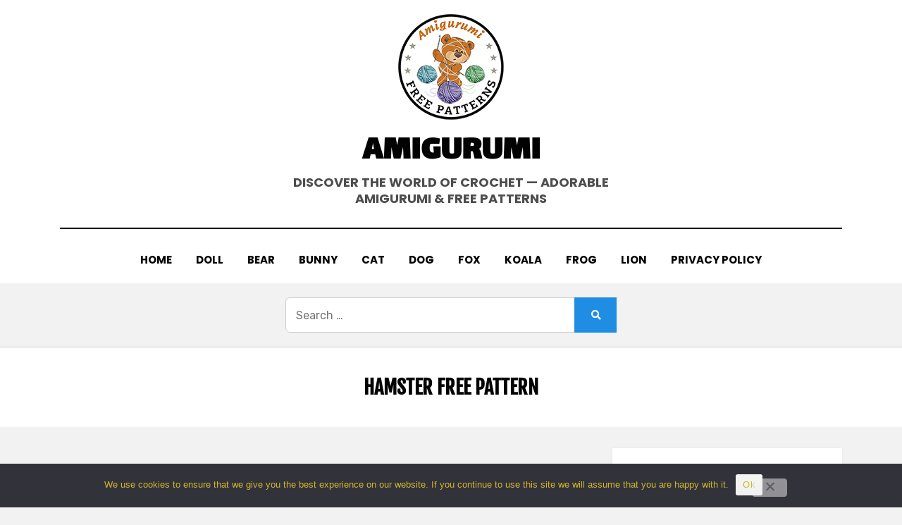

--- FILE ---
content_type: text/html; charset=UTF-8
request_url: https://www.alwaysfreeamigurumi.com/pattern/hamster-free-pattern/
body_size: 22422
content:
<!DOCTYPE html>
<html lang="en-US">
<head>
<meta charset="UTF-8">
<meta name="viewport" content="width=device-width, initial-scale=1.0">
<link rel="profile" href="https://gmpg.org/xfn/11">
<meta name='robots' content='index, follow, max-image-preview:large, max-snippet:-1, max-video-preview:-1' />

	<!-- This site is optimized with the Yoast SEO plugin v26.7 - https://yoast.com/wordpress/plugins/seo/ -->
	<title>hamster free pattern Archives - Amigurumi</title>
	<link rel="canonical" href="https://www.alwaysfreeamigurumi.com/pattern/hamster-free-pattern/" />
	<meta property="og:locale" content="en_US" />
	<meta property="og:type" content="article" />
	<meta property="og:title" content="hamster free pattern Archives - Amigurumi" />
	<meta property="og:url" content="https://www.alwaysfreeamigurumi.com/pattern/hamster-free-pattern/" />
	<meta property="og:site_name" content="Amigurumi" />
	<meta name="twitter:card" content="summary_large_image" />
	<script data-jetpack-boost="ignore" type="application/ld+json" class="yoast-schema-graph">{"@context":"https://schema.org","@graph":[{"@type":"CollectionPage","@id":"https://www.alwaysfreeamigurumi.com/pattern/hamster-free-pattern/","url":"https://www.alwaysfreeamigurumi.com/pattern/hamster-free-pattern/","name":"hamster free pattern Archives - Amigurumi","isPartOf":{"@id":"https://www.alwaysfreeamigurumi.com/#website"},"primaryImageOfPage":{"@id":"https://www.alwaysfreeamigurumi.com/pattern/hamster-free-pattern/#primaryimage"},"image":{"@id":"https://www.alwaysfreeamigurumi.com/pattern/hamster-free-pattern/#primaryimage"},"thumbnailUrl":"https://www.alwaysfreeamigurumi.com/wp-content/uploads/2023/11/Amigurumi-Hamster-Always_271123-1-1.jpg","breadcrumb":{"@id":"https://www.alwaysfreeamigurumi.com/pattern/hamster-free-pattern/#breadcrumb"},"inLanguage":"en-US"},{"@type":"ImageObject","inLanguage":"en-US","@id":"https://www.alwaysfreeamigurumi.com/pattern/hamster-free-pattern/#primaryimage","url":"https://www.alwaysfreeamigurumi.com/wp-content/uploads/2023/11/Amigurumi-Hamster-Always_271123-1-1.jpg","contentUrl":"https://www.alwaysfreeamigurumi.com/wp-content/uploads/2023/11/Amigurumi-Hamster-Always_271123-1-1.jpg","width":709,"height":538},{"@type":"BreadcrumbList","@id":"https://www.alwaysfreeamigurumi.com/pattern/hamster-free-pattern/#breadcrumb","itemListElement":[{"@type":"ListItem","position":1,"name":"Home","item":"https://www.alwaysfreeamigurumi.com/"},{"@type":"ListItem","position":2,"name":"hamster free pattern"}]},{"@type":"WebSite","@id":"https://www.alwaysfreeamigurumi.com/#website","url":"https://www.alwaysfreeamigurumi.com/","name":"Amigurumi","description":"Discover the World of Crochet — Adorable Amigurumi &amp; Free Patterns","publisher":{"@id":"https://www.alwaysfreeamigurumi.com/#/schema/person/e5a4033ee6bd5184eb4786d418b9f90d"},"potentialAction":[{"@type":"SearchAction","target":{"@type":"EntryPoint","urlTemplate":"https://www.alwaysfreeamigurumi.com/?s={search_term_string}"},"query-input":{"@type":"PropertyValueSpecification","valueRequired":true,"valueName":"search_term_string"}}],"inLanguage":"en-US"},{"@type":["Person","Organization"],"@id":"https://www.alwaysfreeamigurumi.com/#/schema/person/e5a4033ee6bd5184eb4786d418b9f90d","name":"admin","image":{"@type":"ImageObject","inLanguage":"en-US","@id":"https://www.alwaysfreeamigurumi.com/#/schema/person/image/","url":"https://www.alwaysfreeamigurumi.com/wp-content/uploads/2021/09/cropped-cropped-AlwaysFreeAgurumi_logo150x150.png","contentUrl":"https://www.alwaysfreeamigurumi.com/wp-content/uploads/2021/09/cropped-cropped-AlwaysFreeAgurumi_logo150x150.png","width":150,"height":150,"caption":"admin"},"logo":{"@id":"https://www.alwaysfreeamigurumi.com/#/schema/person/image/"},"sameAs":["https://www.alwaysfreeamigurumi.com","https://www.pinterest.com/AlwaysFreeAmigurumiCom/"]}]}</script>
	<!-- / Yoast SEO plugin. -->


<link rel='dns-prefetch' href='//www.googletagmanager.com' />
<link rel='dns-prefetch' href='//stats.wp.com' />
<link rel='dns-prefetch' href='//fonts.googleapis.com' />
<link rel='preconnect' href='//c0.wp.com' />
<link href='https://fonts.gstatic.com' crossorigin rel='preconnect' />
<link rel="alternate" type="application/rss+xml" title="Amigurumi &raquo; Feed" href="https://www.alwaysfreeamigurumi.com/feed/" />
<link rel="alternate" type="application/rss+xml" title="Amigurumi &raquo; Comments Feed" href="https://www.alwaysfreeamigurumi.com/comments/feed/" />

<link rel="alternate" type="application/rss+xml" title="Amigurumi &raquo; hamster free pattern Tag Feed" href="https://www.alwaysfreeamigurumi.com/pattern/hamster-free-pattern/feed/" />
<style id='wp-img-auto-sizes-contain-inline-css' type='text/css'>
img:is([sizes=auto i],[sizes^="auto," i]){contain-intrinsic-size:3000px 1500px}
/*# sourceURL=wp-img-auto-sizes-contain-inline-css */
</style>
<style id='wp-emoji-styles-inline-css' type='text/css'>

	img.wp-smiley, img.emoji {
		display: inline !important;
		border: none !important;
		box-shadow: none !important;
		height: 1em !important;
		width: 1em !important;
		margin: 0 0.07em !important;
		vertical-align: -0.1em !important;
		background: none !important;
		padding: 0 !important;
	}
/*# sourceURL=wp-emoji-styles-inline-css */
</style>
<style id='wp-block-library-inline-css' type='text/css'>
:root{--wp-block-synced-color:#7a00df;--wp-block-synced-color--rgb:122,0,223;--wp-bound-block-color:var(--wp-block-synced-color);--wp-editor-canvas-background:#ddd;--wp-admin-theme-color:#007cba;--wp-admin-theme-color--rgb:0,124,186;--wp-admin-theme-color-darker-10:#006ba1;--wp-admin-theme-color-darker-10--rgb:0,107,160.5;--wp-admin-theme-color-darker-20:#005a87;--wp-admin-theme-color-darker-20--rgb:0,90,135;--wp-admin-border-width-focus:2px}@media (min-resolution:192dpi){:root{--wp-admin-border-width-focus:1.5px}}.wp-element-button{cursor:pointer}:root .has-very-light-gray-background-color{background-color:#eee}:root .has-very-dark-gray-background-color{background-color:#313131}:root .has-very-light-gray-color{color:#eee}:root .has-very-dark-gray-color{color:#313131}:root .has-vivid-green-cyan-to-vivid-cyan-blue-gradient-background{background:linear-gradient(135deg,#00d084,#0693e3)}:root .has-purple-crush-gradient-background{background:linear-gradient(135deg,#34e2e4,#4721fb 50%,#ab1dfe)}:root .has-hazy-dawn-gradient-background{background:linear-gradient(135deg,#faaca8,#dad0ec)}:root .has-subdued-olive-gradient-background{background:linear-gradient(135deg,#fafae1,#67a671)}:root .has-atomic-cream-gradient-background{background:linear-gradient(135deg,#fdd79a,#004a59)}:root .has-nightshade-gradient-background{background:linear-gradient(135deg,#330968,#31cdcf)}:root .has-midnight-gradient-background{background:linear-gradient(135deg,#020381,#2874fc)}:root{--wp--preset--font-size--normal:16px;--wp--preset--font-size--huge:42px}.has-regular-font-size{font-size:1em}.has-larger-font-size{font-size:2.625em}.has-normal-font-size{font-size:var(--wp--preset--font-size--normal)}.has-huge-font-size{font-size:var(--wp--preset--font-size--huge)}.has-text-align-center{text-align:center}.has-text-align-left{text-align:left}.has-text-align-right{text-align:right}.has-fit-text{white-space:nowrap!important}#end-resizable-editor-section{display:none}.aligncenter{clear:both}.items-justified-left{justify-content:flex-start}.items-justified-center{justify-content:center}.items-justified-right{justify-content:flex-end}.items-justified-space-between{justify-content:space-between}.screen-reader-text{border:0;clip-path:inset(50%);height:1px;margin:-1px;overflow:hidden;padding:0;position:absolute;width:1px;word-wrap:normal!important}.screen-reader-text:focus{background-color:#ddd;clip-path:none;color:#444;display:block;font-size:1em;height:auto;left:5px;line-height:normal;padding:15px 23px 14px;text-decoration:none;top:5px;width:auto;z-index:100000}html :where(.has-border-color){border-style:solid}html :where([style*=border-top-color]){border-top-style:solid}html :where([style*=border-right-color]){border-right-style:solid}html :where([style*=border-bottom-color]){border-bottom-style:solid}html :where([style*=border-left-color]){border-left-style:solid}html :where([style*=border-width]){border-style:solid}html :where([style*=border-top-width]){border-top-style:solid}html :where([style*=border-right-width]){border-right-style:solid}html :where([style*=border-bottom-width]){border-bottom-style:solid}html :where([style*=border-left-width]){border-left-style:solid}html :where(img[class*=wp-image-]){height:auto;max-width:100%}:where(figure){margin:0 0 1em}html :where(.is-position-sticky){--wp-admin--admin-bar--position-offset:var(--wp-admin--admin-bar--height,0px)}@media screen and (max-width:600px){html :where(.is-position-sticky){--wp-admin--admin-bar--position-offset:0px}}

/*# sourceURL=wp-block-library-inline-css */
</style><style id='wp-block-heading-inline-css' type='text/css'>
h1:where(.wp-block-heading).has-background,h2:where(.wp-block-heading).has-background,h3:where(.wp-block-heading).has-background,h4:where(.wp-block-heading).has-background,h5:where(.wp-block-heading).has-background,h6:where(.wp-block-heading).has-background{padding:1.25em 2.375em}h1.has-text-align-left[style*=writing-mode]:where([style*=vertical-lr]),h1.has-text-align-right[style*=writing-mode]:where([style*=vertical-rl]),h2.has-text-align-left[style*=writing-mode]:where([style*=vertical-lr]),h2.has-text-align-right[style*=writing-mode]:where([style*=vertical-rl]),h3.has-text-align-left[style*=writing-mode]:where([style*=vertical-lr]),h3.has-text-align-right[style*=writing-mode]:where([style*=vertical-rl]),h4.has-text-align-left[style*=writing-mode]:where([style*=vertical-lr]),h4.has-text-align-right[style*=writing-mode]:where([style*=vertical-rl]),h5.has-text-align-left[style*=writing-mode]:where([style*=vertical-lr]),h5.has-text-align-right[style*=writing-mode]:where([style*=vertical-rl]),h6.has-text-align-left[style*=writing-mode]:where([style*=vertical-lr]),h6.has-text-align-right[style*=writing-mode]:where([style*=vertical-rl]){rotate:180deg}
/*# sourceURL=https://c0.wp.com/c/6.9/wp-includes/blocks/heading/style.min.css */
</style>
<style id='wp-block-paragraph-inline-css' type='text/css'>
.is-small-text{font-size:.875em}.is-regular-text{font-size:1em}.is-large-text{font-size:2.25em}.is-larger-text{font-size:3em}.has-drop-cap:not(:focus):first-letter{float:left;font-size:8.4em;font-style:normal;font-weight:100;line-height:.68;margin:.05em .1em 0 0;text-transform:uppercase}body.rtl .has-drop-cap:not(:focus):first-letter{float:none;margin-left:.1em}p.has-drop-cap.has-background{overflow:hidden}:root :where(p.has-background){padding:1.25em 2.375em}:where(p.has-text-color:not(.has-link-color)) a{color:inherit}p.has-text-align-left[style*="writing-mode:vertical-lr"],p.has-text-align-right[style*="writing-mode:vertical-rl"]{rotate:180deg}
/*# sourceURL=https://c0.wp.com/c/6.9/wp-includes/blocks/paragraph/style.min.css */
</style>
<style id='wp-block-social-links-inline-css' type='text/css'>
.wp-block-social-links{background:none;box-sizing:border-box;margin-left:0;padding-left:0;padding-right:0;text-indent:0}.wp-block-social-links .wp-social-link a,.wp-block-social-links .wp-social-link a:hover{border-bottom:0;box-shadow:none;text-decoration:none}.wp-block-social-links .wp-social-link svg{height:1em;width:1em}.wp-block-social-links .wp-social-link span:not(.screen-reader-text){font-size:.65em;margin-left:.5em;margin-right:.5em}.wp-block-social-links.has-small-icon-size{font-size:16px}.wp-block-social-links,.wp-block-social-links.has-normal-icon-size{font-size:24px}.wp-block-social-links.has-large-icon-size{font-size:36px}.wp-block-social-links.has-huge-icon-size{font-size:48px}.wp-block-social-links.aligncenter{display:flex;justify-content:center}.wp-block-social-links.alignright{justify-content:flex-end}.wp-block-social-link{border-radius:9999px;display:block}@media not (prefers-reduced-motion){.wp-block-social-link{transition:transform .1s ease}}.wp-block-social-link{height:auto}.wp-block-social-link a{align-items:center;display:flex;line-height:0}.wp-block-social-link:hover{transform:scale(1.1)}.wp-block-social-links .wp-block-social-link.wp-social-link{display:inline-block;margin:0;padding:0}.wp-block-social-links .wp-block-social-link.wp-social-link .wp-block-social-link-anchor,.wp-block-social-links .wp-block-social-link.wp-social-link .wp-block-social-link-anchor svg,.wp-block-social-links .wp-block-social-link.wp-social-link .wp-block-social-link-anchor:active,.wp-block-social-links .wp-block-social-link.wp-social-link .wp-block-social-link-anchor:hover,.wp-block-social-links .wp-block-social-link.wp-social-link .wp-block-social-link-anchor:visited{color:currentColor;fill:currentColor}:where(.wp-block-social-links:not(.is-style-logos-only)) .wp-social-link{background-color:#f0f0f0;color:#444}:where(.wp-block-social-links:not(.is-style-logos-only)) .wp-social-link-amazon{background-color:#f90;color:#fff}:where(.wp-block-social-links:not(.is-style-logos-only)) .wp-social-link-bandcamp{background-color:#1ea0c3;color:#fff}:where(.wp-block-social-links:not(.is-style-logos-only)) .wp-social-link-behance{background-color:#0757fe;color:#fff}:where(.wp-block-social-links:not(.is-style-logos-only)) .wp-social-link-bluesky{background-color:#0a7aff;color:#fff}:where(.wp-block-social-links:not(.is-style-logos-only)) .wp-social-link-codepen{background-color:#1e1f26;color:#fff}:where(.wp-block-social-links:not(.is-style-logos-only)) .wp-social-link-deviantart{background-color:#02e49b;color:#fff}:where(.wp-block-social-links:not(.is-style-logos-only)) .wp-social-link-discord{background-color:#5865f2;color:#fff}:where(.wp-block-social-links:not(.is-style-logos-only)) .wp-social-link-dribbble{background-color:#e94c89;color:#fff}:where(.wp-block-social-links:not(.is-style-logos-only)) .wp-social-link-dropbox{background-color:#4280ff;color:#fff}:where(.wp-block-social-links:not(.is-style-logos-only)) .wp-social-link-etsy{background-color:#f45800;color:#fff}:where(.wp-block-social-links:not(.is-style-logos-only)) .wp-social-link-facebook{background-color:#0866ff;color:#fff}:where(.wp-block-social-links:not(.is-style-logos-only)) .wp-social-link-fivehundredpx{background-color:#000;color:#fff}:where(.wp-block-social-links:not(.is-style-logos-only)) .wp-social-link-flickr{background-color:#0461dd;color:#fff}:where(.wp-block-social-links:not(.is-style-logos-only)) .wp-social-link-foursquare{background-color:#e65678;color:#fff}:where(.wp-block-social-links:not(.is-style-logos-only)) .wp-social-link-github{background-color:#24292d;color:#fff}:where(.wp-block-social-links:not(.is-style-logos-only)) .wp-social-link-goodreads{background-color:#eceadd;color:#382110}:where(.wp-block-social-links:not(.is-style-logos-only)) .wp-social-link-google{background-color:#ea4434;color:#fff}:where(.wp-block-social-links:not(.is-style-logos-only)) .wp-social-link-gravatar{background-color:#1d4fc4;color:#fff}:where(.wp-block-social-links:not(.is-style-logos-only)) .wp-social-link-instagram{background-color:#f00075;color:#fff}:where(.wp-block-social-links:not(.is-style-logos-only)) .wp-social-link-lastfm{background-color:#e21b24;color:#fff}:where(.wp-block-social-links:not(.is-style-logos-only)) .wp-social-link-linkedin{background-color:#0d66c2;color:#fff}:where(.wp-block-social-links:not(.is-style-logos-only)) .wp-social-link-mastodon{background-color:#3288d4;color:#fff}:where(.wp-block-social-links:not(.is-style-logos-only)) .wp-social-link-medium{background-color:#000;color:#fff}:where(.wp-block-social-links:not(.is-style-logos-only)) .wp-social-link-meetup{background-color:#f6405f;color:#fff}:where(.wp-block-social-links:not(.is-style-logos-only)) .wp-social-link-patreon{background-color:#000;color:#fff}:where(.wp-block-social-links:not(.is-style-logos-only)) .wp-social-link-pinterest{background-color:#e60122;color:#fff}:where(.wp-block-social-links:not(.is-style-logos-only)) .wp-social-link-pocket{background-color:#ef4155;color:#fff}:where(.wp-block-social-links:not(.is-style-logos-only)) .wp-social-link-reddit{background-color:#ff4500;color:#fff}:where(.wp-block-social-links:not(.is-style-logos-only)) .wp-social-link-skype{background-color:#0478d7;color:#fff}:where(.wp-block-social-links:not(.is-style-logos-only)) .wp-social-link-snapchat{background-color:#fefc00;color:#fff;stroke:#000}:where(.wp-block-social-links:not(.is-style-logos-only)) .wp-social-link-soundcloud{background-color:#ff5600;color:#fff}:where(.wp-block-social-links:not(.is-style-logos-only)) .wp-social-link-spotify{background-color:#1bd760;color:#fff}:where(.wp-block-social-links:not(.is-style-logos-only)) .wp-social-link-telegram{background-color:#2aabee;color:#fff}:where(.wp-block-social-links:not(.is-style-logos-only)) .wp-social-link-threads{background-color:#000;color:#fff}:where(.wp-block-social-links:not(.is-style-logos-only)) .wp-social-link-tiktok{background-color:#000;color:#fff}:where(.wp-block-social-links:not(.is-style-logos-only)) .wp-social-link-tumblr{background-color:#011835;color:#fff}:where(.wp-block-social-links:not(.is-style-logos-only)) .wp-social-link-twitch{background-color:#6440a4;color:#fff}:where(.wp-block-social-links:not(.is-style-logos-only)) .wp-social-link-twitter{background-color:#1da1f2;color:#fff}:where(.wp-block-social-links:not(.is-style-logos-only)) .wp-social-link-vimeo{background-color:#1eb7ea;color:#fff}:where(.wp-block-social-links:not(.is-style-logos-only)) .wp-social-link-vk{background-color:#4680c2;color:#fff}:where(.wp-block-social-links:not(.is-style-logos-only)) .wp-social-link-wordpress{background-color:#3499cd;color:#fff}:where(.wp-block-social-links:not(.is-style-logos-only)) .wp-social-link-whatsapp{background-color:#25d366;color:#fff}:where(.wp-block-social-links:not(.is-style-logos-only)) .wp-social-link-x{background-color:#000;color:#fff}:where(.wp-block-social-links:not(.is-style-logos-only)) .wp-social-link-yelp{background-color:#d32422;color:#fff}:where(.wp-block-social-links:not(.is-style-logos-only)) .wp-social-link-youtube{background-color:red;color:#fff}:where(.wp-block-social-links.is-style-logos-only) .wp-social-link{background:none}:where(.wp-block-social-links.is-style-logos-only) .wp-social-link svg{height:1.25em;width:1.25em}:where(.wp-block-social-links.is-style-logos-only) .wp-social-link-amazon{color:#f90}:where(.wp-block-social-links.is-style-logos-only) .wp-social-link-bandcamp{color:#1ea0c3}:where(.wp-block-social-links.is-style-logos-only) .wp-social-link-behance{color:#0757fe}:where(.wp-block-social-links.is-style-logos-only) .wp-social-link-bluesky{color:#0a7aff}:where(.wp-block-social-links.is-style-logos-only) .wp-social-link-codepen{color:#1e1f26}:where(.wp-block-social-links.is-style-logos-only) .wp-social-link-deviantart{color:#02e49b}:where(.wp-block-social-links.is-style-logos-only) .wp-social-link-discord{color:#5865f2}:where(.wp-block-social-links.is-style-logos-only) .wp-social-link-dribbble{color:#e94c89}:where(.wp-block-social-links.is-style-logos-only) .wp-social-link-dropbox{color:#4280ff}:where(.wp-block-social-links.is-style-logos-only) .wp-social-link-etsy{color:#f45800}:where(.wp-block-social-links.is-style-logos-only) .wp-social-link-facebook{color:#0866ff}:where(.wp-block-social-links.is-style-logos-only) .wp-social-link-fivehundredpx{color:#000}:where(.wp-block-social-links.is-style-logos-only) .wp-social-link-flickr{color:#0461dd}:where(.wp-block-social-links.is-style-logos-only) .wp-social-link-foursquare{color:#e65678}:where(.wp-block-social-links.is-style-logos-only) .wp-social-link-github{color:#24292d}:where(.wp-block-social-links.is-style-logos-only) .wp-social-link-goodreads{color:#382110}:where(.wp-block-social-links.is-style-logos-only) .wp-social-link-google{color:#ea4434}:where(.wp-block-social-links.is-style-logos-only) .wp-social-link-gravatar{color:#1d4fc4}:where(.wp-block-social-links.is-style-logos-only) .wp-social-link-instagram{color:#f00075}:where(.wp-block-social-links.is-style-logos-only) .wp-social-link-lastfm{color:#e21b24}:where(.wp-block-social-links.is-style-logos-only) .wp-social-link-linkedin{color:#0d66c2}:where(.wp-block-social-links.is-style-logos-only) .wp-social-link-mastodon{color:#3288d4}:where(.wp-block-social-links.is-style-logos-only) .wp-social-link-medium{color:#000}:where(.wp-block-social-links.is-style-logos-only) .wp-social-link-meetup{color:#f6405f}:where(.wp-block-social-links.is-style-logos-only) .wp-social-link-patreon{color:#000}:where(.wp-block-social-links.is-style-logos-only) .wp-social-link-pinterest{color:#e60122}:where(.wp-block-social-links.is-style-logos-only) .wp-social-link-pocket{color:#ef4155}:where(.wp-block-social-links.is-style-logos-only) .wp-social-link-reddit{color:#ff4500}:where(.wp-block-social-links.is-style-logos-only) .wp-social-link-skype{color:#0478d7}:where(.wp-block-social-links.is-style-logos-only) .wp-social-link-snapchat{color:#fff;stroke:#000}:where(.wp-block-social-links.is-style-logos-only) .wp-social-link-soundcloud{color:#ff5600}:where(.wp-block-social-links.is-style-logos-only) .wp-social-link-spotify{color:#1bd760}:where(.wp-block-social-links.is-style-logos-only) .wp-social-link-telegram{color:#2aabee}:where(.wp-block-social-links.is-style-logos-only) .wp-social-link-threads{color:#000}:where(.wp-block-social-links.is-style-logos-only) .wp-social-link-tiktok{color:#000}:where(.wp-block-social-links.is-style-logos-only) .wp-social-link-tumblr{color:#011835}:where(.wp-block-social-links.is-style-logos-only) .wp-social-link-twitch{color:#6440a4}:where(.wp-block-social-links.is-style-logos-only) .wp-social-link-twitter{color:#1da1f2}:where(.wp-block-social-links.is-style-logos-only) .wp-social-link-vimeo{color:#1eb7ea}:where(.wp-block-social-links.is-style-logos-only) .wp-social-link-vk{color:#4680c2}:where(.wp-block-social-links.is-style-logos-only) .wp-social-link-whatsapp{color:#25d366}:where(.wp-block-social-links.is-style-logos-only) .wp-social-link-wordpress{color:#3499cd}:where(.wp-block-social-links.is-style-logos-only) .wp-social-link-x{color:#000}:where(.wp-block-social-links.is-style-logos-only) .wp-social-link-yelp{color:#d32422}:where(.wp-block-social-links.is-style-logos-only) .wp-social-link-youtube{color:red}.wp-block-social-links.is-style-pill-shape .wp-social-link{width:auto}:root :where(.wp-block-social-links .wp-social-link a){padding:.25em}:root :where(.wp-block-social-links.is-style-logos-only .wp-social-link a){padding:0}:root :where(.wp-block-social-links.is-style-pill-shape .wp-social-link a){padding-left:.6666666667em;padding-right:.6666666667em}.wp-block-social-links:not(.has-icon-color):not(.has-icon-background-color) .wp-social-link-snapchat .wp-block-social-link-label{color:#000}
/*# sourceURL=https://c0.wp.com/c/6.9/wp-includes/blocks/social-links/style.min.css */
</style>
<style id='global-styles-inline-css' type='text/css'>
:root{--wp--preset--aspect-ratio--square: 1;--wp--preset--aspect-ratio--4-3: 4/3;--wp--preset--aspect-ratio--3-4: 3/4;--wp--preset--aspect-ratio--3-2: 3/2;--wp--preset--aspect-ratio--2-3: 2/3;--wp--preset--aspect-ratio--16-9: 16/9;--wp--preset--aspect-ratio--9-16: 9/16;--wp--preset--color--black: #000000;--wp--preset--color--cyan-bluish-gray: #abb8c3;--wp--preset--color--white: #ffffff;--wp--preset--color--pale-pink: #f78da7;--wp--preset--color--vivid-red: #cf2e2e;--wp--preset--color--luminous-vivid-orange: #ff6900;--wp--preset--color--luminous-vivid-amber: #fcb900;--wp--preset--color--light-green-cyan: #7bdcb5;--wp--preset--color--vivid-green-cyan: #00d084;--wp--preset--color--pale-cyan-blue: #8ed1fc;--wp--preset--color--vivid-cyan-blue: #0693e3;--wp--preset--color--vivid-purple: #9b51e0;--wp--preset--gradient--vivid-cyan-blue-to-vivid-purple: linear-gradient(135deg,rgb(6,147,227) 0%,rgb(155,81,224) 100%);--wp--preset--gradient--light-green-cyan-to-vivid-green-cyan: linear-gradient(135deg,rgb(122,220,180) 0%,rgb(0,208,130) 100%);--wp--preset--gradient--luminous-vivid-amber-to-luminous-vivid-orange: linear-gradient(135deg,rgb(252,185,0) 0%,rgb(255,105,0) 100%);--wp--preset--gradient--luminous-vivid-orange-to-vivid-red: linear-gradient(135deg,rgb(255,105,0) 0%,rgb(207,46,46) 100%);--wp--preset--gradient--very-light-gray-to-cyan-bluish-gray: linear-gradient(135deg,rgb(238,238,238) 0%,rgb(169,184,195) 100%);--wp--preset--gradient--cool-to-warm-spectrum: linear-gradient(135deg,rgb(74,234,220) 0%,rgb(151,120,209) 20%,rgb(207,42,186) 40%,rgb(238,44,130) 60%,rgb(251,105,98) 80%,rgb(254,248,76) 100%);--wp--preset--gradient--blush-light-purple: linear-gradient(135deg,rgb(255,206,236) 0%,rgb(152,150,240) 100%);--wp--preset--gradient--blush-bordeaux: linear-gradient(135deg,rgb(254,205,165) 0%,rgb(254,45,45) 50%,rgb(107,0,62) 100%);--wp--preset--gradient--luminous-dusk: linear-gradient(135deg,rgb(255,203,112) 0%,rgb(199,81,192) 50%,rgb(65,88,208) 100%);--wp--preset--gradient--pale-ocean: linear-gradient(135deg,rgb(255,245,203) 0%,rgb(182,227,212) 50%,rgb(51,167,181) 100%);--wp--preset--gradient--electric-grass: linear-gradient(135deg,rgb(202,248,128) 0%,rgb(113,206,126) 100%);--wp--preset--gradient--midnight: linear-gradient(135deg,rgb(2,3,129) 0%,rgb(40,116,252) 100%);--wp--preset--font-size--small: 13px;--wp--preset--font-size--medium: 20px;--wp--preset--font-size--large: 36px;--wp--preset--font-size--x-large: 42px;--wp--preset--font-family--lalezar: Lalezar;--wp--preset--font-family--fjalla-one: Fjalla One;--wp--preset--spacing--20: 0.44rem;--wp--preset--spacing--30: 0.67rem;--wp--preset--spacing--40: 1rem;--wp--preset--spacing--50: 1.5rem;--wp--preset--spacing--60: 2.25rem;--wp--preset--spacing--70: 3.38rem;--wp--preset--spacing--80: 5.06rem;--wp--preset--shadow--natural: 6px 6px 9px rgba(0, 0, 0, 0.2);--wp--preset--shadow--deep: 12px 12px 50px rgba(0, 0, 0, 0.4);--wp--preset--shadow--sharp: 6px 6px 0px rgba(0, 0, 0, 0.2);--wp--preset--shadow--outlined: 6px 6px 0px -3px rgb(255, 255, 255), 6px 6px rgb(0, 0, 0);--wp--preset--shadow--crisp: 6px 6px 0px rgb(0, 0, 0);}:where(.is-layout-flex){gap: 0.5em;}:where(.is-layout-grid){gap: 0.5em;}body .is-layout-flex{display: flex;}.is-layout-flex{flex-wrap: wrap;align-items: center;}.is-layout-flex > :is(*, div){margin: 0;}body .is-layout-grid{display: grid;}.is-layout-grid > :is(*, div){margin: 0;}:where(.wp-block-columns.is-layout-flex){gap: 2em;}:where(.wp-block-columns.is-layout-grid){gap: 2em;}:where(.wp-block-post-template.is-layout-flex){gap: 1.25em;}:where(.wp-block-post-template.is-layout-grid){gap: 1.25em;}.has-black-color{color: var(--wp--preset--color--black) !important;}.has-cyan-bluish-gray-color{color: var(--wp--preset--color--cyan-bluish-gray) !important;}.has-white-color{color: var(--wp--preset--color--white) !important;}.has-pale-pink-color{color: var(--wp--preset--color--pale-pink) !important;}.has-vivid-red-color{color: var(--wp--preset--color--vivid-red) !important;}.has-luminous-vivid-orange-color{color: var(--wp--preset--color--luminous-vivid-orange) !important;}.has-luminous-vivid-amber-color{color: var(--wp--preset--color--luminous-vivid-amber) !important;}.has-light-green-cyan-color{color: var(--wp--preset--color--light-green-cyan) !important;}.has-vivid-green-cyan-color{color: var(--wp--preset--color--vivid-green-cyan) !important;}.has-pale-cyan-blue-color{color: var(--wp--preset--color--pale-cyan-blue) !important;}.has-vivid-cyan-blue-color{color: var(--wp--preset--color--vivid-cyan-blue) !important;}.has-vivid-purple-color{color: var(--wp--preset--color--vivid-purple) !important;}.has-black-background-color{background-color: var(--wp--preset--color--black) !important;}.has-cyan-bluish-gray-background-color{background-color: var(--wp--preset--color--cyan-bluish-gray) !important;}.has-white-background-color{background-color: var(--wp--preset--color--white) !important;}.has-pale-pink-background-color{background-color: var(--wp--preset--color--pale-pink) !important;}.has-vivid-red-background-color{background-color: var(--wp--preset--color--vivid-red) !important;}.has-luminous-vivid-orange-background-color{background-color: var(--wp--preset--color--luminous-vivid-orange) !important;}.has-luminous-vivid-amber-background-color{background-color: var(--wp--preset--color--luminous-vivid-amber) !important;}.has-light-green-cyan-background-color{background-color: var(--wp--preset--color--light-green-cyan) !important;}.has-vivid-green-cyan-background-color{background-color: var(--wp--preset--color--vivid-green-cyan) !important;}.has-pale-cyan-blue-background-color{background-color: var(--wp--preset--color--pale-cyan-blue) !important;}.has-vivid-cyan-blue-background-color{background-color: var(--wp--preset--color--vivid-cyan-blue) !important;}.has-vivid-purple-background-color{background-color: var(--wp--preset--color--vivid-purple) !important;}.has-black-border-color{border-color: var(--wp--preset--color--black) !important;}.has-cyan-bluish-gray-border-color{border-color: var(--wp--preset--color--cyan-bluish-gray) !important;}.has-white-border-color{border-color: var(--wp--preset--color--white) !important;}.has-pale-pink-border-color{border-color: var(--wp--preset--color--pale-pink) !important;}.has-vivid-red-border-color{border-color: var(--wp--preset--color--vivid-red) !important;}.has-luminous-vivid-orange-border-color{border-color: var(--wp--preset--color--luminous-vivid-orange) !important;}.has-luminous-vivid-amber-border-color{border-color: var(--wp--preset--color--luminous-vivid-amber) !important;}.has-light-green-cyan-border-color{border-color: var(--wp--preset--color--light-green-cyan) !important;}.has-vivid-green-cyan-border-color{border-color: var(--wp--preset--color--vivid-green-cyan) !important;}.has-pale-cyan-blue-border-color{border-color: var(--wp--preset--color--pale-cyan-blue) !important;}.has-vivid-cyan-blue-border-color{border-color: var(--wp--preset--color--vivid-cyan-blue) !important;}.has-vivid-purple-border-color{border-color: var(--wp--preset--color--vivid-purple) !important;}.has-vivid-cyan-blue-to-vivid-purple-gradient-background{background: var(--wp--preset--gradient--vivid-cyan-blue-to-vivid-purple) !important;}.has-light-green-cyan-to-vivid-green-cyan-gradient-background{background: var(--wp--preset--gradient--light-green-cyan-to-vivid-green-cyan) !important;}.has-luminous-vivid-amber-to-luminous-vivid-orange-gradient-background{background: var(--wp--preset--gradient--luminous-vivid-amber-to-luminous-vivid-orange) !important;}.has-luminous-vivid-orange-to-vivid-red-gradient-background{background: var(--wp--preset--gradient--luminous-vivid-orange-to-vivid-red) !important;}.has-very-light-gray-to-cyan-bluish-gray-gradient-background{background: var(--wp--preset--gradient--very-light-gray-to-cyan-bluish-gray) !important;}.has-cool-to-warm-spectrum-gradient-background{background: var(--wp--preset--gradient--cool-to-warm-spectrum) !important;}.has-blush-light-purple-gradient-background{background: var(--wp--preset--gradient--blush-light-purple) !important;}.has-blush-bordeaux-gradient-background{background: var(--wp--preset--gradient--blush-bordeaux) !important;}.has-luminous-dusk-gradient-background{background: var(--wp--preset--gradient--luminous-dusk) !important;}.has-pale-ocean-gradient-background{background: var(--wp--preset--gradient--pale-ocean) !important;}.has-electric-grass-gradient-background{background: var(--wp--preset--gradient--electric-grass) !important;}.has-midnight-gradient-background{background: var(--wp--preset--gradient--midnight) !important;}.has-small-font-size{font-size: var(--wp--preset--font-size--small) !important;}.has-medium-font-size{font-size: var(--wp--preset--font-size--medium) !important;}.has-large-font-size{font-size: var(--wp--preset--font-size--large) !important;}.has-x-large-font-size{font-size: var(--wp--preset--font-size--x-large) !important;}.has-lalezar-font-family{font-family: var(--wp--preset--font-family--lalezar) !important;}.has-fjalla-one-font-family{font-family: var(--wp--preset--font-family--fjalla-one) !important;}
/*# sourceURL=global-styles-inline-css */
</style>

<style id='classic-theme-styles-inline-css' type='text/css'>
/*! This file is auto-generated */
.wp-block-button__link{color:#fff;background-color:#32373c;border-radius:9999px;box-shadow:none;text-decoration:none;padding:calc(.667em + 2px) calc(1.333em + 2px);font-size:1.125em}.wp-block-file__button{background:#32373c;color:#fff;text-decoration:none}
/*# sourceURL=/wp-includes/css/classic-themes.min.css */
</style>
<link rel='stylesheet' id='dashicons-css' href='https://c0.wp.com/c/6.9/wp-includes/css/dashicons.min.css' type='text/css' media='all' />
<link rel='stylesheet' id='admin-bar-css' href='https://c0.wp.com/c/6.9/wp-includes/css/admin-bar.min.css' type='text/css' media='all' />
<style id='admin-bar-inline-css' type='text/css'>

    /* Hide CanvasJS credits for P404 charts specifically */
    #p404RedirectChart .canvasjs-chart-credit {
        display: none !important;
    }
    
    #p404RedirectChart canvas {
        border-radius: 6px;
    }

    .p404-redirect-adminbar-weekly-title {
        font-weight: bold;
        font-size: 14px;
        color: #fff;
        margin-bottom: 6px;
    }

    #wpadminbar #wp-admin-bar-p404_free_top_button .ab-icon:before {
        content: "\f103";
        color: #dc3545;
        top: 3px;
    }
    
    #wp-admin-bar-p404_free_top_button .ab-item {
        min-width: 80px !important;
        padding: 0px !important;
    }
    
    /* Ensure proper positioning and z-index for P404 dropdown */
    .p404-redirect-adminbar-dropdown-wrap { 
        min-width: 0; 
        padding: 0;
        position: static !important;
    }
    
    #wpadminbar #wp-admin-bar-p404_free_top_button_dropdown {
        position: static !important;
    }
    
    #wpadminbar #wp-admin-bar-p404_free_top_button_dropdown .ab-item {
        padding: 0 !important;
        margin: 0 !important;
    }
    
    .p404-redirect-dropdown-container {
        min-width: 340px;
        padding: 18px 18px 12px 18px;
        background: #23282d !important;
        color: #fff;
        border-radius: 12px;
        box-shadow: 0 8px 32px rgba(0,0,0,0.25);
        margin-top: 10px;
        position: relative !important;
        z-index: 999999 !important;
        display: block !important;
        border: 1px solid #444;
    }
    
    /* Ensure P404 dropdown appears on hover */
    #wpadminbar #wp-admin-bar-p404_free_top_button .p404-redirect-dropdown-container { 
        display: none !important;
    }
    
    #wpadminbar #wp-admin-bar-p404_free_top_button:hover .p404-redirect-dropdown-container { 
        display: block !important;
    }
    
    #wpadminbar #wp-admin-bar-p404_free_top_button:hover #wp-admin-bar-p404_free_top_button_dropdown .p404-redirect-dropdown-container {
        display: block !important;
    }
    
    .p404-redirect-card {
        background: #2c3338;
        border-radius: 8px;
        padding: 18px 18px 12px 18px;
        box-shadow: 0 2px 8px rgba(0,0,0,0.07);
        display: flex;
        flex-direction: column;
        align-items: flex-start;
        border: 1px solid #444;
    }
    
    .p404-redirect-btn {
        display: inline-block;
        background: #dc3545;
        color: #fff !important;
        font-weight: bold;
        padding: 5px 22px;
        border-radius: 8px;
        text-decoration: none;
        font-size: 17px;
        transition: background 0.2s, box-shadow 0.2s;
        margin-top: 8px;
        box-shadow: 0 2px 8px rgba(220,53,69,0.15);
        text-align: center;
        line-height: 1.6;
    }
    
    .p404-redirect-btn:hover {
        background: #c82333;
        color: #fff !important;
        box-shadow: 0 4px 16px rgba(220,53,69,0.25);
    }
    
    /* Prevent conflicts with other admin bar dropdowns */
    #wpadminbar .ab-top-menu > li:hover > .ab-item,
    #wpadminbar .ab-top-menu > li.hover > .ab-item {
        z-index: auto;
    }
    
    #wpadminbar #wp-admin-bar-p404_free_top_button:hover > .ab-item {
        z-index: 999998 !important;
    }
    
/*# sourceURL=admin-bar-inline-css */
</style>
<link rel='stylesheet' id='cookie-notice-front-css' href='https://www.alwaysfreeamigurumi.com/wp-content/plugins/cookie-notice/css/front.min.css?ver=2.5.11' type='text/css' media='all' />
<link rel='stylesheet' id='jpibfi-style-css' href='https://www.alwaysfreeamigurumi.com/wp-content/plugins/jquery-pin-it-button-for-images/css/client.css?ver=3.0.6' type='text/css' media='all' />
<link rel='stylesheet' id='wordpress-popular-posts-css-css' href='https://www.alwaysfreeamigurumi.com/wp-content/plugins/wordpress-popular-posts/assets/css/wpp.css?ver=7.3.6' type='text/css' media='all' />
<link rel='stylesheet' id='amphibious-bootstrap-grid-css' href='https://www.alwaysfreeamigurumi.com/wp-content/themes/amphibious/css/bootstrap-grid.css?ver=6.9' type='text/css' media='all' />
<link rel='stylesheet' id='font-awesome-5-css' href='https://www.alwaysfreeamigurumi.com/wp-content/themes/amphibious/css/fontawesome-all.css?ver=6.9' type='text/css' media='all' />
<link rel='stylesheet' id='amphibious-fonts-css' href='https://fonts.googleapis.com/css?family=Poppins%3A400%2C400i%2C700%2C700i%7CRubik%3A400%2C400i%2C700%2C700i&#038;subset=latin%2Clatin-ext' type='text/css' media='all' />
<link rel='stylesheet' id='amphibious-style-css' href='https://www.alwaysfreeamigurumi.com/wp-content/themes/amphibious/style.css?ver=6.9' type='text/css' media='all' />
<style id='amphibious-style-inline-css' type='text/css'>
.blog .byline,.archive .byline,.search .byline,.blog .comments-link,.archive .comments-link,.search .comments-link,.single .byline,.archive-title-control { clip: rect(1px, 1px, 1px, 1px); position: absolute; }
/*# sourceURL=amphibious-style-inline-css */
</style>





<!-- Google tag (gtag.js) snippet added by Site Kit -->
<!-- Google Analytics snippet added by Site Kit -->


<link rel="https://api.w.org/" href="https://www.alwaysfreeamigurumi.com/wp-json/" /><link rel="alternate" title="JSON" type="application/json" href="https://www.alwaysfreeamigurumi.com/wp-json/wp/v2/tags/347" /><link rel="EditURI" type="application/rsd+xml" title="RSD" href="https://www.alwaysfreeamigurumi.com/xmlrpc.php?rsd" />
<meta name="generator" content="WordPress 6.9" />
<meta name="generator" content="Site Kit by Google 1.170.0" />

<style type="text/css">
	a.pinit-button.custom span {
		}

	.pinit-hover {
		opacity: 0.8 !important;
		filter: alpha(opacity=80) !important;
	}
	a.pinit-button {
	border-bottom: 0 !important;
	box-shadow: none !important;
	margin-bottom: 0 !important;
}
a.pinit-button::after {
    display: none;
}</style>
			<style>img#wpstats{display:none}</style>
		            <style id="wpp-loading-animation-styles">@-webkit-keyframes bgslide{from{background-position-x:0}to{background-position-x:-200%}}@keyframes bgslide{from{background-position-x:0}to{background-position-x:-200%}}.wpp-widget-block-placeholder,.wpp-shortcode-placeholder{margin:0 auto;width:60px;height:3px;background:#dd3737;background:linear-gradient(90deg,#dd3737 0%,#571313 10%,#dd3737 100%);background-size:200% auto;border-radius:3px;-webkit-animation:bgslide 1s infinite linear;animation:bgslide 1s infinite linear}</style>
            
	
	<link rel="icon" href="https://www.alwaysfreeamigurumi.com/wp-content/uploads/2021/09/cropped-site_icon-32x32.png" sizes="32x32" />
<link rel="icon" href="https://www.alwaysfreeamigurumi.com/wp-content/uploads/2021/09/cropped-site_icon-192x192.png" sizes="192x192" />
<link rel="apple-touch-icon" href="https://www.alwaysfreeamigurumi.com/wp-content/uploads/2021/09/cropped-site_icon-180x180.png" />
<meta name="msapplication-TileImage" content="https://www.alwaysfreeamigurumi.com/wp-content/uploads/2021/09/cropped-site_icon-270x270.png" />
		<style type="text/css" id="wp-custom-css">
			/* Parent tema search form container */
.search-form {
    max-width: 500px;       
    margin: 20px auto;      
    padding: 0 15px;        
    position: relative;
    display: block !important;   /* mobilde gizlenmesini engelle */
    visibility: visible !important;
    opacity: 1 !important;
}

/* Input kutusu */
.search-form input[type="search"] {
    width: 100%;
    padding: 12px 50px 12px 14px;
    border: 1px solid #ccc;
    border-radius: 6px;
    font-size: 16px;
    box-sizing: border-box;
}

/* Submit/büyüteç butonu */
.search-form input[type="submit"],
.search-form button {
    position: absolute;
    top: 50%;
    right: 15px;
    transform: translateY(-50%);
    height: 32px;
    width: 32px;
    border: none;
    background: #0073aa;
    color: #fff;
    border-radius: 0 6px 6px 0;
    cursor: pointer;
}

/* WordPress Popular Posts liste aralıklarını daha da daralt */
.wpp-list li {
    margin-bottom: 1px !important; /* neredeyse sıfır boşluk */
    line-height: 1.1 !important;   /* satır yüksekliğini iyice kıs */
}
		</style>
			<!-- Fonts Plugin CSS - https://fontsplugin.com/ -->
	<style>
		/* Cached: January 17, 2026 at 9:40am */
/* cyrillic-ext */
@font-face {
  font-family: 'Fjalla One';
  font-style: normal;
  font-weight: 400;
  font-display: swap;
  src: url(https://fonts.gstatic.com/s/fjallaone/v16/Yq6R-LCAWCX3-6Ky7FAFrOx6kigt.woff2) format('woff2');
  unicode-range: U+0460-052F, U+1C80-1C8A, U+20B4, U+2DE0-2DFF, U+A640-A69F, U+FE2E-FE2F;
}
/* vietnamese */
@font-face {
  font-family: 'Fjalla One';
  font-style: normal;
  font-weight: 400;
  font-display: swap;
  src: url(https://fonts.gstatic.com/s/fjallaone/v16/Yq6R-LCAWCX3-6Ky7FAFrO56kigt.woff2) format('woff2');
  unicode-range: U+0102-0103, U+0110-0111, U+0128-0129, U+0168-0169, U+01A0-01A1, U+01AF-01B0, U+0300-0301, U+0303-0304, U+0308-0309, U+0323, U+0329, U+1EA0-1EF9, U+20AB;
}
/* latin-ext */
@font-face {
  font-family: 'Fjalla One';
  font-style: normal;
  font-weight: 400;
  font-display: swap;
  src: url(https://fonts.gstatic.com/s/fjallaone/v16/Yq6R-LCAWCX3-6Ky7FAFrO96kigt.woff2) format('woff2');
  unicode-range: U+0100-02BA, U+02BD-02C5, U+02C7-02CC, U+02CE-02D7, U+02DD-02FF, U+0304, U+0308, U+0329, U+1D00-1DBF, U+1E00-1E9F, U+1EF2-1EFF, U+2020, U+20A0-20AB, U+20AD-20C0, U+2113, U+2C60-2C7F, U+A720-A7FF;
}
/* latin */
@font-face {
  font-family: 'Fjalla One';
  font-style: normal;
  font-weight: 400;
  font-display: swap;
  src: url(https://fonts.gstatic.com/s/fjallaone/v16/Yq6R-LCAWCX3-6Ky7FAFrOF6kg.woff2) format('woff2');
  unicode-range: U+0000-00FF, U+0131, U+0152-0153, U+02BB-02BC, U+02C6, U+02DA, U+02DC, U+0304, U+0308, U+0329, U+2000-206F, U+20AC, U+2122, U+2191, U+2193, U+2212, U+2215, U+FEFF, U+FFFD;
}
/* arabic */
@font-face {
  font-family: 'Lalezar';
  font-style: normal;
  font-weight: 400;
  font-display: swap;
  src: url(https://fonts.gstatic.com/s/lalezar/v16/zrfl0HLVx-HwTP82YaL4IxL0.woff2) format('woff2');
  unicode-range: U+0600-06FF, U+0750-077F, U+0870-088E, U+0890-0891, U+0897-08E1, U+08E3-08FF, U+200C-200E, U+2010-2011, U+204F, U+2E41, U+FB50-FDFF, U+FE70-FE74, U+FE76-FEFC, U+102E0-102FB, U+10E60-10E7E, U+10EC2-10EC4, U+10EFC-10EFF, U+1EE00-1EE03, U+1EE05-1EE1F, U+1EE21-1EE22, U+1EE24, U+1EE27, U+1EE29-1EE32, U+1EE34-1EE37, U+1EE39, U+1EE3B, U+1EE42, U+1EE47, U+1EE49, U+1EE4B, U+1EE4D-1EE4F, U+1EE51-1EE52, U+1EE54, U+1EE57, U+1EE59, U+1EE5B, U+1EE5D, U+1EE5F, U+1EE61-1EE62, U+1EE64, U+1EE67-1EE6A, U+1EE6C-1EE72, U+1EE74-1EE77, U+1EE79-1EE7C, U+1EE7E, U+1EE80-1EE89, U+1EE8B-1EE9B, U+1EEA1-1EEA3, U+1EEA5-1EEA9, U+1EEAB-1EEBB, U+1EEF0-1EEF1;
}
/* vietnamese */
@font-face {
  font-family: 'Lalezar';
  font-style: normal;
  font-weight: 400;
  font-display: swap;
  src: url(https://fonts.gstatic.com/s/lalezar/v16/zrfl0HLVx-HwTP82Yaj4IxL0.woff2) format('woff2');
  unicode-range: U+0102-0103, U+0110-0111, U+0128-0129, U+0168-0169, U+01A0-01A1, U+01AF-01B0, U+0300-0301, U+0303-0304, U+0308-0309, U+0323, U+0329, U+1EA0-1EF9, U+20AB;
}
/* latin-ext */
@font-face {
  font-family: 'Lalezar';
  font-style: normal;
  font-weight: 400;
  font-display: swap;
  src: url(https://fonts.gstatic.com/s/lalezar/v16/zrfl0HLVx-HwTP82Yan4IxL0.woff2) format('woff2');
  unicode-range: U+0100-02BA, U+02BD-02C5, U+02C7-02CC, U+02CE-02D7, U+02DD-02FF, U+0304, U+0308, U+0329, U+1D00-1DBF, U+1E00-1E9F, U+1EF2-1EFF, U+2020, U+20A0-20AB, U+20AD-20C0, U+2113, U+2C60-2C7F, U+A720-A7FF;
}
/* latin */
@font-face {
  font-family: 'Lalezar';
  font-style: normal;
  font-weight: 400;
  font-display: swap;
  src: url(https://fonts.gstatic.com/s/lalezar/v16/zrfl0HLVx-HwTP82Yaf4Iw.woff2) format('woff2');
  unicode-range: U+0000-00FF, U+0131, U+0152-0153, U+02BB-02BC, U+02C6, U+02DA, U+02DC, U+0304, U+0308, U+0329, U+2000-206F, U+20AC, U+2122, U+2191, U+2193, U+2212, U+2215, U+FEFF, U+FFFD;
}

#site-title, .site-title, #site-title a, .site-title a, #site-logo, #site-logo a, #logo, #logo a, .logo, .logo a, .wp-block-site-title, .wp-block-site-title a {
font-family: "Lalezar";
 }
.wp-block-post-title, .wp-block-post-title a, .entry-title, .entry-title a, .post-title, .post-title a, .page-title, .entry-content h1, #content h1, .type-post h1, .type-page h1, .elementor h1 {
font-family: "Fjalla One";
 }
.entry-content h2, .post-content h2, .page-content h2, #content h2, .type-post h2, .type-page h2, .elementor h2 {
font-family: "Fjalla One";
 }
.entry-content h3, .post-content h3, .page-content h3, #content h3, .type-post h3, .type-page h3, .elementor h3 {
font-family: "Fjalla One";
 }
.entry-content h4, .post-content h4, .page-content h4, #content h4, .type-post h4, .type-page h4, .elementor h4 {
font-family: "Fjalla One";
 }
.entry-content h5, .post-content h5, .page-content h5, #content h5, .type-post h5, .type-page h5, .elementor h5 {
font-family: "Fjalla One";
 }
.entry-content h6, .post-content h6, .page-content h6, #content h6, .type-post h6, .type-page h6, .elementor h6 {
font-family: "Fjalla One";
 }
	</style>
	<!-- Fonts Plugin CSS -->
	</head>
<body data-rsssl=1 class="archive tag tag-hamster-free-pattern tag-347 wp-custom-logo wp-theme-amphibious cookies-not-set hfeed has-site-branding has-wide-layout has-right-sidebar">
<div id="page" class="site-wrapper site">
	<a class="skip-link screen-reader-text" href="#content">Skip to content</a>

	
<header id="masthead" class="site-header">
	<div class="container">
		<div class="row">
			<div class="col">

				<div class="site-header-inside-wrapper">
					
<div class="site-branding-wrapper">
	<div class="site-logo-wrapper"><a href="https://www.alwaysfreeamigurumi.com/" class="custom-logo-link" rel="home"><img width="150" height="150" src="https://www.alwaysfreeamigurumi.com/wp-content/uploads/2021/09/cropped-cropped-AlwaysFreeAgurumi_logo150x150.png" class="custom-logo" alt="Amigurumi" decoding="async" /></a></div>
	<div class="site-branding">
					<p class="site-title"><a href="https://www.alwaysfreeamigurumi.com/" title="Amigurumi" rel="home">Amigurumi</a></p>
		
				<p class="site-description">
			Discover the World of Crochet — Adorable Amigurumi &amp; Free Patterns		</p>
			</div>
</div><!-- .site-branding-wrapper -->

<nav id="site-navigation" class="main-navigation">
	<div class="main-navigation-inside">
		<div class="toggle-menu-wrapper">
			<a href="#header-menu-responsive" title="Menu" class="toggle-menu-control">
				<span class="toggle-menu-label">Menu</span>
			</a>
		</div>

		<div class="site-header-menu-wrapper site-header-menu-responsive-wrapper"><ul id="menu-1" class="site-header-menu site-header-menu-responsive"><li id="menu-item-15999" class="menu-item menu-item-type-custom menu-item-object-custom menu-item-home menu-item-15999"><a href="https://www.alwaysfreeamigurumi.com">HOME</a></li>
<li id="menu-item-17674" class="menu-item menu-item-type-taxonomy menu-item-object-category menu-item-17674"><a href="https://www.alwaysfreeamigurumi.com/amigurumi-doll/">DOLL</a></li>
<li id="menu-item-17675" class="menu-item menu-item-type-taxonomy menu-item-object-category menu-item-17675"><a href="https://www.alwaysfreeamigurumi.com/amigurumi-bear/">BEAR</a></li>
<li id="menu-item-17676" class="menu-item menu-item-type-taxonomy menu-item-object-category menu-item-17676"><a href="https://www.alwaysfreeamigurumi.com/amigurumi-bunny/">BUNNY</a></li>
<li id="menu-item-17677" class="menu-item menu-item-type-taxonomy menu-item-object-category menu-item-17677"><a href="https://www.alwaysfreeamigurumi.com/amigurumi-cat/">CAT</a></li>
<li id="menu-item-17678" class="menu-item menu-item-type-taxonomy menu-item-object-category menu-item-17678"><a href="https://www.alwaysfreeamigurumi.com/amigurumi-dog/">DOG</a></li>
<li id="menu-item-17679" class="menu-item menu-item-type-taxonomy menu-item-object-category menu-item-17679"><a href="https://www.alwaysfreeamigurumi.com/amigurumi-fox/">FOX</a></li>
<li id="menu-item-17680" class="menu-item menu-item-type-taxonomy menu-item-object-category menu-item-17680"><a href="https://www.alwaysfreeamigurumi.com/amigurumi-koala/">KOALA</a></li>
<li id="menu-item-17681" class="menu-item menu-item-type-taxonomy menu-item-object-category menu-item-17681"><a href="https://www.alwaysfreeamigurumi.com/amigurumi-frog/">FROG</a></li>
<li id="menu-item-17682" class="menu-item menu-item-type-taxonomy menu-item-object-category menu-item-17682"><a href="https://www.alwaysfreeamigurumi.com/amigurumi-lion/">LION</a></li>
<li id="menu-item-16000" class="menu-item menu-item-type-post_type menu-item-object-page menu-item-privacy-policy menu-item-16000"><a rel="privacy-policy" href="https://www.alwaysfreeamigurumi.com/privacy-policy/">Privacy Policy</a></li>
</ul></div>	</div><!-- .main-navigation-inside -->
</nav><!-- .main-navigation -->
				</div><!-- .site-header-inside-wrapper -->

			</div><!-- .col -->
		</div><!-- .row -->
	</div><!-- .container -->
</header><!-- #masthead -->
	
<div class="custom-search-wrapper">
    
<form role="search" method="get" class="search-form" action="https://www.alwaysfreeamigurumi.com/">
	<label>
		<span class="screen-reader-text">Search for:</span>
		<input type="search" class="search-field" placeholder="Search &hellip;" value="" name="s" title="Search for:" />
	</label>
	<button type="submit" class="search-submit"><span class="screen-reader-text">Search</span></button>
</form>
</div>

	<div id="content" class="site-content">


	<div class="page-header-wrapper">
		<div class="container">

			<div class="row">
				<div class="col">

					<header class="page-header">
						<h1 class="page-title"><span class="archive-title-label archive-title-control">Tag</span><span class="archive-title-sep archive-title-control">: </span><span class="archive-title-name"><span>hamster free pattern</span></span></h1>					</header><!-- .page-header -->

				</div><!-- .col -->
			</div><!-- .row -->

		</div><!-- .container -->
	</div><!-- .page-header-wrapper -->

	<div class="site-content-inside">
		<div class="container">
			<div class="row">

				<div id="primary" class="content-area col-16 col-sm-16 col-md-16 col-lg-11 col-xl-11 col-xxl-11">
					<main id="main" class="site-main">

					
						<div id="post-wrapper" class="post-wrapper post-wrapper-archive">
												<div class='code-block code-block-2' style='margin: 8px auto; text-align: center; display: block; clear: both;'>

<!-- ami_esnek -->
<ins class="adsbygoogle"
     style="display:block"
     data-ad-client="ca-pub-2252732830706284"
     data-ad-slot="7922278667"
     data-ad-format="auto"
     data-full-width-responsive="true"></ins>
</div>

							
<div class="post-wrapper-hentry">
	<article id="post-14889" class="post-14889 post type-post status-publish format-standard has-post-thumbnail hentry category-amigurumi-hamster category-crochet category-crochet-free category-crochet-free-pattern category-crochet-hamster category-free-amigurumi-pattern category-free-crochet category-hamster-free-pattern tag-amigurumi tag-amigurumi-free-pattern tag-amigurumi-hamster tag-crochet tag-crochet-free-pattern tag-crochet-hamster tag-hamster-free-pattern has-post-thumbnail-archive">
		<div class="post-content-wrapper post-content-wrapper-archive">

			<div class="entry-image-wrapper"><a href="https://www.alwaysfreeamigurumi.com/amigurumi-hamster-free-crochet-pattern/"><figure class="post-thumbnail" style="background-image: url(https://www.alwaysfreeamigurumi.com/wp-content/uploads/2023/11/Amigurumi-Hamster-Always_271123-1-1.jpg);"></figure></a></div>
			<div class="entry-data-wrapper">
				<div class="entry-header-wrapper">
										<div class="entry-meta entry-meta-header-before">
						<span class="posted-on entry-meta-icon"><span class="screen-reader-text">Posted on</span><a href="https://www.alwaysfreeamigurumi.com/amigurumi-hamster-free-crochet-pattern/" rel="bookmark"><time class="entry-date published" datetime="2023-11-27T14:52:49+00:00">November 27, 2023</time><time class="updated" datetime="2023-11-27T14:52:51+00:00">November 27, 2023</time></a></span><span class="post-category cat-links entry-meta-icon"><a href="https://www.alwaysfreeamigurumi.com/amigurumi-hamster/" title="AMIGURUMI HAMSTER">AMIGURUMI HAMSTER</a></span>					</div><!-- .entry-meta -->
					
					<header class="entry-header">
						<h2 class="entry-title"><a href="https://www.alwaysfreeamigurumi.com/amigurumi-hamster-free-crochet-pattern/" rel="bookmark">Amigurumi Hamster Free Crochet Pattern</a></h2>					</header><!-- .entry-header -->

										<div class="entry-meta entry-meta-header-after">
						<span class="byline entry-meta-icon">by <span class="author vcard"><a class="entry-author-link url fn n" href="https://www.alwaysfreeamigurumi.com/author/admin/" rel="author"><span class="entry-author-name">admin</span></a></span></span><span class="comments-link entry-meta-icon"><a href="https://www.alwaysfreeamigurumi.com/amigurumi-hamster-free-crochet-pattern/#respond">Leave a comment<span class="screen-reader-text"> on Amigurumi Hamster Free Crochet Pattern</span></a></span>					</div><!-- .entry-meta -->
									</div><!-- .entry-header-wrapper -->

								<div class="entry-summary">
					<input class="jpibfi" type="hidden"><p>Designer: Viktoria Loginova Vk : lapochkatoys Hi amigurumi lovers&#8230;One of the free amigurumi crochet patterns we will share today is the amigurumi hamster, whose photos&hellip;</p>
				</div><!-- .entry-summary -->
				
				<div class="more-link-wrapper"><a href="https://www.alwaysfreeamigurumi.com/amigurumi-hamster-free-crochet-pattern/" class="more-link">Read More</a></div>			</div><!-- .entry-data-wrapper -->

		</div><!-- .post-content-wrapper -->
	</article><!-- #post-## -->
</div><!-- .post-wrapper-hentry -->

						
							
<div class="post-wrapper-hentry">
	<article id="post-3001" class="post-3001 post type-post status-publish format-standard has-post-thumbnail hentry category-amigurumi-hamster category-crochet-free category-crochet-free-pattern category-crochet-hamster category-free-amigurumi-pattern category-hamster-free-pattern tag-amigurumi tag-amigurumi-free-pattern tag-amigurumi-hamster tag-crochet tag-crochet-free-pattern tag-crochet-hamster tag-hamster-free-pattern has-post-thumbnail-archive">
		<div class="post-content-wrapper post-content-wrapper-archive">

			<div class="entry-image-wrapper"><a href="https://www.alwaysfreeamigurumi.com/amigurumi-hamster-free-pattern/"><figure class="post-thumbnail" style="background-image: url(https://www.alwaysfreeamigurumi.com/wp-content/uploads/2020/11/AlwaysFree_Hamster_241120_2.jpg);"></figure></a></div>
			<div class="entry-data-wrapper">
				<div class="entry-header-wrapper">
										<div class="entry-meta entry-meta-header-before">
						<span class="posted-on entry-meta-icon"><span class="screen-reader-text">Posted on</span><a href="https://www.alwaysfreeamigurumi.com/amigurumi-hamster-free-pattern/" rel="bookmark"><time class="entry-date published" datetime="2020-11-24T11:03:27+00:00">November 24, 2020</time><time class="updated" datetime="2023-07-01T08:51:34+00:00">July 1, 2023</time></a></span><span class="post-category cat-links entry-meta-icon"><a href="https://www.alwaysfreeamigurumi.com/amigurumi-hamster/" title="AMIGURUMI HAMSTER">AMIGURUMI HAMSTER</a></span>					</div><!-- .entry-meta -->
					
					<header class="entry-header">
						<h2 class="entry-title"><a href="https://www.alwaysfreeamigurumi.com/amigurumi-hamster-free-pattern/" rel="bookmark">Amigurumi Hamster Free Pattern</a></h2>					</header><!-- .entry-header -->

										<div class="entry-meta entry-meta-header-after">
						<span class="byline entry-meta-icon">by <span class="author vcard"><a class="entry-author-link url fn n" href="https://www.alwaysfreeamigurumi.com/author/admin/" rel="author"><span class="entry-author-name">admin</span></a></span></span>					</div><!-- .entry-meta -->
									</div><!-- .entry-header-wrapper -->

								<div class="entry-summary">
					<input class="jpibfi" type="hidden"><p>Hi there&#8230;One of the free amigurumi crochet patterns we will share today is the amigurumi hamster. You can learn how to crochet these hamster using&hellip;</p>
				</div><!-- .entry-summary -->
				
				<div class="more-link-wrapper"><a href="https://www.alwaysfreeamigurumi.com/amigurumi-hamster-free-pattern/" class="more-link">Read More</a></div>			</div><!-- .entry-data-wrapper -->

		</div><!-- .post-content-wrapper -->
	</article><!-- #post-## -->
</div><!-- .post-wrapper-hentry -->

												</div><!-- .post-wrapper -->

						
					
					</main><!-- #main -->
				</div><!-- #primary -->

				<div id="site-sidebar" class="sidebar-area col-16 col-sm-16 col-md-16 col-lg-5 col-xl-5 col-xxl-5">
	<div id="secondary" class="sidebar widget-area sidebar-widget-area" role="complementary">
		<aside id="block-5" class="widget widget_block"><div class="popular-posts"><h2>Popular Posts</h2><script data-jetpack-boost="ignore" type="application/json" data-id="wpp-block-inline-js">{"title":"Popular Posts","limit":"7","offset":0,"range":"all","time_quantity":"24","time_unit":"hour","freshness":false,"order_by":"views","post_type":"post","pid":"","exclude":"","taxonomy":"category","term_id":"","author":"","shorten_title":{"active":false,"length":0,"words":false},"post-excerpt":{"active":false,"length":0,"keep_format":false,"words":false},"thumbnail":{"active":false,"width":0,"height":0,"build":"manual","size":""},"rating":false,"stats_tag":{"comment_count":false,"views":false,"author":false,"date":{"active":false,"format":"F j, Y"},"taxonomy":{"active":false,"name":"category"}},"markup":{"custom_html":false,"wpp-start":"<ul class=\"wpp-list\">","wpp-end":"<\/ul>","title-start":"<h2>","title-end":"<\/h2>","post-html":"<li class=\"{current_class}\">{thumb} {title} <span class=\"wpp-meta post-stats\">{stats}<\/span><\/li>"},"theme":{"name":""}}</script><div class="wpp-widget-block-placeholder"></div></div></aside><aside id="ai_widget-6" class="widget block-widget"><div class='code-block code-block-2' style='margin: 8px auto; text-align: center; display: block; clear: both;'>

<!-- ami_esnek -->
<ins class="adsbygoogle"
     style="display:block"
     data-ad-client="ca-pub-2252732830706284"
     data-ad-slot="7922278667"
     data-ad-format="auto"
     data-full-width-responsive="true"></ins>
</div>
</aside><aside id="categories-3" class="widget widget_categories"><h2 class="widget-title">Categories</h2><form action="https://www.alwaysfreeamigurumi.com" method="get"><label class="screen-reader-text" for="cat">Categories</label><select  name='cat' id='cat' class='postform'>
	<option value='-1'>Select Category</option>
	<option class="level-0" value="713">AIRPLANE FREE PATTERN</option>
	<option class="level-0" value="377">ALADDIN FREE PATTERN</option>
	<option class="level-0" value="221">ALIEN FREE PATTERN</option>
	<option class="level-0" value="128">ALPACA FREE PATTERN</option>
	<option class="level-0" value="376">AMIGURUMI ALADDIN</option>
	<option class="level-0" value="220">AMIGURUMI ALIEN</option>
	<option class="level-0" value="127">AMIGURUMI ALPACA</option>
	<option class="level-0" value="797">AMIGURUMI ANGEL</option>
	<option class="level-0" value="830">AMIGURUMI ARMADILLO</option>
	<option class="level-0" value="583">AMIGURUMI AVOCADO</option>
	<option class="level-0" value="927">AMIGURUMI AXOLOTL</option>
	<option class="level-0" value="367">AMIGURUMI BAG CHARM</option>
	<option class="level-0" value="487">AMIGURUMI BALLERINA</option>
	<option class="level-0" value="270">AMIGURUMI BAT</option>
	<option class="level-0" value="119">AMIGURUMI BEAR</option>
	<option class="level-0" value="809">AMIGURUMI BEAVER</option>
	<option class="level-0" value="101">AMIGURUMI BEE</option>
	<option class="level-0" value="315">AMIGURUMI BIRD</option>
	<option class="level-0" value="745">AMIGURUMI BISON</option>
	<option class="level-0" value="462">AMIGURUMI BOY</option>
	<option class="level-0" value="174">AMIGURUMI BULL</option>
	<option class="level-0" value="263">AMIGURUMI BUNNY</option>
	<option class="level-0" value="915">AMIGURUMI BUTTERFLY</option>
	<option class="level-0" value="824">AMIGURUMI CACTUS</option>
	<option class="level-0" value="803">AMIGURUMI CAPYBARA</option>
	<option class="level-0" value="945">AMIGURUMI CAR</option>
	<option class="level-0" value="197">AMIGURUMI CAT</option>
	<option class="level-0" value="672">AMIGURUMI CATERPILLAR</option>
	<option class="level-0" value="207">AMIGURUMI CHICK</option>
	<option class="level-0" value="449">AMIGURUMI CHICKEN</option>
	<option class="level-0" value="630">AMIGURUMI CHRISTMAS</option>
	<option class="level-0" value="973">AMIGURUMI CHRISTMAS REINDEER</option>
	<option class="level-0" value="961">AMIGURUMI CHRISTMAS SNOWMAN</option>
	<option class="level-0" value="863">AMIGURUMI CINDERELLA</option>
	<option class="level-0" value="456">AMIGURUMI CLOWN</option>
	<option class="level-0" value="254">AMIGURUMI COOKIE</option>
	<option class="level-0" value="352">AMIGURUMI COW</option>
	<option class="level-0" value="666">AMIGURUMI CRAB</option>
	<option class="level-0" value="622">AMIGURUMI CROCODILE</option>
	<option class="level-0" value="562">AMIGURUMI CROCUS</option>
	<option class="level-0" value="436">AMIGURUMI DALMATIAN DOG</option>
	<option class="level-0" value="446">AMIGURUMI DEER</option>
	<option class="level-0" value="154">AMIGURUMI DINOSAUR</option>
	<option class="level-0" value="69">AMIGURUMI DOG</option>
	<option class="level-0" value="368">AMIGURUMI DOG BAG CHARM</option>
	<option class="level-0" value="83">AMIGURUMI DOLL</option>
	<option class="level-0" value="41">AMIGURUMI DONKEY</option>
	<option class="level-0" value="430">AMIGURUMI DRAGON</option>
	<option class="level-0" value="177">AMIGURUMI DUCK</option>
	<option class="level-0" value="516">AMIGURUMI DWARF</option>
	<option class="level-0" value="984">AMIGURUMI EASTER BUNNY</option>
	<option class="level-0" value="997">AMIGURUMI EASTER CHICKEN</option>
	<option class="level-0" value="59">AMIGURUMI ELEPHANT</option>
	<option class="level-0" value="309">AMIGURUMI ELF</option>
	<option class="level-0" value="429">AMIGURUMI FACE MASK</option>
	<option class="level-0" value="951">AMIGURUMI FAIRY</option>
	<option class="level-0" value="2">AMIGURUMI FISH</option>
	<option class="level-0" value="690">AMIGURUMI FLAMINGO</option>
	<option class="level-0" value="836">AMIGURUMI FLASH</option>
	<option class="level-0" value="755">AMIGURUMI FLOUNDER</option>
	<option class="level-0" value="559">AMIGURUMI FLOWER</option>
	<option class="level-0" value="184">AMIGURUMI FOX</option>
	<option class="level-0" value="1028">AMIGURUMI FRANKENSTEIN</option>
	<option class="level-0" value="243">AMIGURUMI FROG</option>
	<option class="level-0" value="191">AMIGURUMI GHOST</option>
	<option class="level-0" value="411">AMIGURUMI GINGERBREAD</option>
	<option class="level-0" value="897">AMIGURUMI GINGERBREAD MAN</option>
	<option class="level-0" value="233">AMIGURUMI GIRAFFE</option>
	<option class="level-0" value="30">AMIGURUMI GNOME</option>
	<option class="level-0" value="547">AMIGURUMI GOAT</option>
	<option class="level-0" value="660">AMIGURUMI GOOSE</option>
	<option class="level-0" value="957">AMIGURUMI HALLOWEEN</option>
	<option class="level-0" value="343">AMIGURUMI HAMSTER</option>
	<option class="level-0" value="147">AMIGURUMI HEDGEHOG</option>
	<option class="level-0" value="328">AMIGURUMI HIPPO</option>
	<option class="level-0" value="331">AMIGURUMI HORSE</option>
	<option class="level-0" value="321">AMIGURUMI ICE CREAM</option>
	<option class="level-0" value="706">AMIGURUMI JELLYFISH FREE PATTERN</option>
	<option class="level-0" value="767">AMIGURUMI KANGAROO</option>
	<option class="level-0" value="571">AMIGURUMI KEYCHAIN</option>
	<option class="level-0" value="301">AMIGURUMI KITTEN</option>
	<option class="level-0" value="194">AMIGURUMI KITTY</option>
	<option class="level-0" value="845">AMIGURUMI KIWI BIRD</option>
	<option class="level-0" value="535">AMIGURUMI KOALA</option>
	<option class="level-0" value="1015">AMIGURUMI LABUBU</option>
	<option class="level-0" value="678">AMIGURUMI LADYBUG</option>
	<option class="level-0" value="62">AMIGURUMI LAMB</option>
	<option class="level-0" value="577">AMIGURUMI LEMUR</option>
	<option class="level-0" value="76">AMIGURUMI LION</option>
	<option class="level-0" value="891">AMIGURUMI LITTLE PRINCE</option>
	<option class="level-0" value="340">AMIGURUMI LLAMA</option>
	<option class="level-0" value="140">AMIGURUMI MERMAID</option>
	<option class="level-0" value="417">AMIGURUMI MINION</option>
	<option class="level-0" value="791">AMIGURUMI MOLE</option>
	<option class="level-0" value="223">AMIGURUMI MONKEY</option>
	<option class="level-0" value="612">AMIGURUMI MONSTER</option>
	<option class="level-0" value="395">AMIGURUMI MOSQUITO</option>
	<option class="level-0" value="18">AMIGURUMI MOUSE</option>
	<option class="level-0" value="779">AMIGURUMI MUSHROOM</option>
	<option class="level-0" value="939">AMIGURUMI NARWHAL</option>
	<option class="level-0" value="696">AMIGURUMI OCTOPUS</option>
	<option class="level-0" value="733">AMIGURUMI OTTER</option>
	<option class="level-0" value="38">AMIGURUMI OWL</option>
	<option class="level-0" value="109">AMIGURUMI PANDA</option>
	<option class="level-0" value="739">AMIGURUMI PARROT</option>
	<option class="level-0" value="773">AMIGURUMI PEACOCK</option>
	<option class="level-0" value="6">AMIGURUMI PENGUIN</option>
	<option class="level-0" value="288">AMIGURUMI PIG</option>
	<option class="level-0" value="289">AMIGURUMI PIGGY</option>
	<option class="level-0" value="553">AMIGURUMI PIKACHU</option>
	<option class="level-0" value="878">AMIGURUMI PILLOW</option>
	<option class="level-0" value="857">AMIGURUMI POLAR BEAR</option>
	<option class="level-0" value="382">AMIGURUMI PRINCESS</option>
	<option class="level-0" value="991">AMIGURUMI PUG DOG</option>
	<option class="level-0" value="903">AMIGURUMI PUMPKIN</option>
	<option class="level-0" value="595">AMIGURUMI PUPPY</option>
	<option class="level-0" value="501">AMIGURUMI RACCOON</option>
	<option class="level-0" value="909">AMIGURUMI RATTLE</option>
	<option class="level-0" value="246">AMIGURUMI REINDEER</option>
	<option class="level-0" value="491">AMIGURUMI RHINO</option>
	<option class="level-0" value="589">AMIGURUMI SANTA CLAUS</option>
	<option class="level-0" value="1001">AMIGURUMI SEA TURTLE</option>
	<option class="level-0" value="279">AMIGURUMI SEAGULL</option>
	<option class="level-0" value="356">AMIGURUMI SEAHORSE</option>
	<option class="level-0" value="260">AMIGURUMI SEAL</option>
	<option class="level-0" value="727">AMIGURUMI SHARK</option>
	<option class="level-0" value="541">AMIGURUMI SHEEP</option>
	<option class="level-0" value="529">AMIGURUMI SLOTH</option>
	<option class="level-0" value="967">AMIGURUMI SNAIL</option>
	<option class="level-0" value="654">AMIGURUMI SNAKE</option>
	<option class="level-0" value="812">AMIGURUMI SNOOPY DOG</option>
	<option class="level-0" value="983">AMIGURUMI SNOWDROP DOLL</option>
	<option class="level-0" value="48">AMIGURUMI SNOWMAN</option>
	<option class="level-0" value="133">AMIGURUMI SPIDER</option>
	<option class="level-0" value="852">AMIGURUMI SPIDERMAN</option>
	<option class="level-0" value="933">AMIGURUMI SPONGEBOB</option>
	<option class="level-0" value="522">AMIGURUMI SPRING FLY</option>
	<option class="level-0" value="157">AMIGURUMI SQUIRREL</option>
	<option class="level-0" value="883">AMIGURUMI SUN PILLOW</option>
	<option class="level-0" value="468">AMIGURUMI SUPER MARIO</option>
	<option class="level-0" value="763">AMIGURUMI SWAN</option>
	<option class="level-0" value="761">AMIGURUMI SWAN FREE PATTERN</option>
	<option class="level-0" value="921">AMIGURUMI TEDDY BEAR</option>
	<option class="level-0" value="818">AMIGURUMI TELETUBBIES</option>
	<option class="level-0" value="510">AMIGURUMI TIGER</option>
	<option class="level-0" value="94">AMIGURUMI TURTLE</option>
	<option class="level-0" value="213">AMIGURUMI UNICORN</option>
	<option class="level-0" value="684">AMIGURUMI VALENTINE CAT</option>
	<option class="level-0" value="168">AMIGURUMI WHALE</option>
	<option class="level-0" value="282">AMIGURUMI WITCH PATTERN</option>
	<option class="level-0" value="404">AMIGURUMI WOLF</option>
	<option class="level-0" value="785">AMIGURUMI WOLVERINE</option>
	<option class="level-0" value="718">AMIGURUMI YODA</option>
	<option class="level-0" value="641">AMIGURUMI ZEBRA</option>
	<option class="level-0" value="361">AMIGURUMI ZOMBIE</option>
	<option class="level-0" value="712">AMIGURURUMI AIRPLANE</option>
	<option class="level-0" value="798">ANGEL FREE PATTERN</option>
	<option class="level-0" value="831">ARMADILLO FREE PATTERN</option>
	<option class="level-0" value="584">AVOCADO FREE PATTERN</option>
	<option class="level-0" value="928">AXOLOTL FREE PATTERN</option>
	<option class="level-0" value="703">BAG CHARM FREE PATTERN</option>
	<option class="level-0" value="488">BALLERINA FREE PATTERN</option>
	<option class="level-0" value="271">BAT FREE PATTERN</option>
	<option class="level-0" value="120">BEAR FREE PATTERN</option>
	<option class="level-0" value="810">BEAVER FREE PATTERN</option>
	<option class="level-0" value="102">BEE FREE PATTERN</option>
	<option class="level-0" value="1055">BEGINNER FRIENDLY GUIDES</option>
	<option class="level-0" value="316">BIRD FREE PATTERN</option>
	<option class="level-0" value="746">BISON FREE PATTERN</option>
	<option class="level-0" value="463">BOY FREE PATTERN</option>
	<option class="level-0" value="175">BULL FREE PATTERN</option>
	<option class="level-0" value="264">BUNNY FREE PATTERN</option>
	<option class="level-0" value="916">BUTTERFLY FREE PATTERN</option>
	<option class="level-0" value="825">CACTUS FREE PATTERN</option>
	<option class="level-0" value="804">CAPYBARA FREE PATTERN</option>
	<option class="level-0" value="946">CAR FREE PATTERN</option>
	<option class="level-0" value="300">CAT FREE PATTERN</option>
	<option class="level-0" value="673">CATERPILLAR FREE PATTERN</option>
	<option class="level-0" value="208">CHICK FREE PATTERN</option>
	<option class="level-0" value="450">CHICKEN FREE PATTERN</option>
	<option class="level-0" value="1043">CHRISTMAS ANIMALS FREE PATTERN</option>
	<option class="level-0" value="974">CHRISTMAS REINDEER FREE PATTERN</option>
	<option class="level-0" value="962">CHRISTMAS SNOWMAN FREE PATTERN</option>
	<option class="level-0" value="865">CINDERELLA FREE PATTERN</option>
	<option class="level-0" value="457">CLOWN FREE PATTERN</option>
	<option class="level-0" value="253">COOKIE FREE PATTERN</option>
	<option class="level-0" value="353">COW FREE PATTERN</option>
	<option class="level-0" value="667">CRAB FREE PATTERN</option>
	<option class="level-0" value="602">CROCHET</option>
	<option class="level-0" value="714">CROCHET AIRPLANE</option>
	<option class="level-0" value="378">CROCHET ALADDIN</option>
	<option class="level-0" value="222">CROCHET ALIEN</option>
	<option class="level-0" value="442">CROCHET ALPACA</option>
	<option class="level-0" value="37">CROCHET AMIGURUMI</option>
	<option class="level-0" value="799">CROCHET ANGEL</option>
	<option class="level-0" value="832">CROCHET ARMADILLO</option>
	<option class="level-0" value="585">CROCHET AVOCADO</option>
	<option class="level-0" value="929">CROCHET AXOLOTL</option>
	<option class="level-0" value="702">CROCHET BAG CHARM</option>
	<option class="level-0" value="489">CROCHET BALLERINA</option>
	<option class="level-0" value="272">CROCHET BAT</option>
	<option class="level-0" value="121">CROCHET BEAR</option>
	<option class="level-0" value="811">CROCHET BEAVER</option>
	<option class="level-0" value="103">CROCHET BEE</option>
	<option class="level-0" value="317">CROCHET BIRD</option>
	<option class="level-0" value="747">CROCHET BISON</option>
	<option class="level-0" value="464">CROCHET BOY</option>
	<option class="level-0" value="176">CROCHET BULL</option>
	<option class="level-0" value="265">CROCHET BUNNY</option>
	<option class="level-0" value="917">CROCHET BUTTERFLY</option>
	<option class="level-0" value="826">CROCHET CACTUS</option>
	<option class="level-0" value="805">CROCHET CAPYBARA</option>
	<option class="level-0" value="947">CROCHET CAR</option>
	<option class="level-0" value="299">CROCHET CAT</option>
	<option class="level-0" value="674">CROCHET CATERPILLAR</option>
	<option class="level-0" value="410">CROCHET CHICK</option>
	<option class="level-0" value="451">CROCHET CHICKEN</option>
	<option class="level-0" value="631">CROCHET CHRISTMAS</option>
	<option class="level-0" value="1041">CROCHET CHRISTMAS ANIMAL</option>
	<option class="level-0" value="975">CROCHET CHRISTMAS REINDEER</option>
	<option class="level-0" value="963">CROCHET CHRISTMAS SNOWMAN</option>
	<option class="level-0" value="864">CROCHET CINDERELLA</option>
	<option class="level-0" value="458">CROCHET CLOWN</option>
	<option class="level-0" value="255">CROCHET COOKIE</option>
	<option class="level-0" value="354">CROCHET COW</option>
	<option class="level-0" value="668">CROCHET CRAB</option>
	<option class="level-0" value="623">CROCHET CROCODILE</option>
	<option class="level-0" value="438">CROCHET DALMATIAN DOG</option>
	<option class="level-0" value="476">CROCHET DEADPOOL</option>
	<option class="level-0" value="447">CROCHET DEER</option>
	<option class="level-0" value="156">CROCHET DINOSAUR</option>
	<option class="level-0" value="71">CROCHET DOG</option>
	<option class="level-0" value="369">CROCHET DOG BAG CHARM</option>
	<option class="level-0" value="85">CROCHET DOLL</option>
	<option class="level-0" value="43">CROCHET DONKEY</option>
	<option class="level-0" value="432">CROCHET DRAGON</option>
	<option class="level-0" value="179">CROCHET DUCK</option>
	<option class="level-0" value="518">CROCHET DWARF</option>
	<option class="level-0" value="61">CROCHET ELEPHANT</option>
	<option class="level-0" value="311">CROCHET ELF</option>
	<option class="level-0" value="424">CROCHET FACE MASK</option>
	<option class="level-0" value="953">CROCHET FAIRY</option>
	<option class="level-0" value="4">CROCHET FISH</option>
	<option class="level-0" value="851">CROCHET FLAMINGO</option>
	<option class="level-0" value="838">CROCHET FLASH</option>
	<option class="level-0" value="757">CROCHET FLOUNDER</option>
	<option class="level-0" value="561">CROCHET FLOWER</option>
	<option class="level-0" value="186">CROCHET FOX</option>
	<option class="level-0" value="1030">CROCHET FRANKENSTEIN</option>
	<option class="level-0" value="1">CROCHET FREE</option>
	<option class="level-0" value="126">CROCHET FREE PATTERN</option>
	<option class="level-0" value="245">CROCHET FROG</option>
	<option class="level-0" value="193">CROCHET GHOST</option>
	<option class="level-0" value="413">CROCHET GINGERBREAD</option>
	<option class="level-0" value="899">CROCHET GINGERBREAD MAN</option>
	<option class="level-0" value="235">CROCHET GIRAFFE</option>
	<option class="level-0" value="32">CROCHET GNOME</option>
	<option class="level-0" value="549">CROCHET GOAT</option>
	<option class="level-0" value="662">CROCHET GOOSE</option>
	<option class="level-0" value="958">CROCHET HALLOWEEN</option>
	<option class="level-0" value="345">CROCHET HAMSTER</option>
	<option class="level-0" value="149">CROCHET HEDGEHOG</option>
	<option class="level-0" value="330">CROCHET HIPPO</option>
	<option class="level-0" value="333">CROCHET HORSE</option>
	<option class="level-0" value="323">CROCHET ICE CREAM</option>
	<option class="level-0" value="707">CROCHET JELLYFISH</option>
	<option class="level-0" value="769">CROCHET KANGAROO</option>
	<option class="level-0" value="572">CROCHET KEYCHAIN</option>
	<option class="level-0" value="302">CROCHET KITTEN</option>
	<option class="level-0" value="196">CROCHET KITTY</option>
	<option class="level-0" value="847">CROCHET KIWI BIRD</option>
	<option class="level-0" value="537">CROCHET KOALA</option>
	<option class="level-0" value="1016">CROCHET LABUBU</option>
	<option class="level-0" value="680">CROCHET LADYBUG</option>
	<option class="level-0" value="64">CROCHET LAMB</option>
	<option class="level-0" value="579">CROCHET LEMUR</option>
	<option class="level-0" value="78">CROCHET LION</option>
	<option class="level-0" value="892">CROCHET LITTLE PRINCE</option>
	<option class="level-0" value="342">CROCHET LLAMA</option>
	<option class="level-0" value="142">CROCHET MERMAID</option>
	<option class="level-0" value="419">CROCHET MINION</option>
	<option class="level-0" value="793">CROCHET MOLE</option>
	<option class="level-0" value="224">CROCHET MONKEY</option>
	<option class="level-0" value="613">CROCHET MONSTER</option>
	<option class="level-0" value="397">CROCHET MOSQUITO</option>
	<option class="level-0" value="20">CROCHET MOUSE</option>
	<option class="level-0" value="781">CROCHET MUSHROOM</option>
	<option class="level-0" value="941">CROCHET NARWHAL</option>
	<option class="level-0" value="698">CROCHET OCTOPUS</option>
	<option class="level-0" value="735">CROCHET OTTER</option>
	<option class="level-0" value="40">CROCHET OWL</option>
	<option class="level-0" value="110">CROCHET PANDA</option>
	<option class="level-0" value="741">CROCHET PARROT</option>
	<option class="level-0" value="108">CROCHET PATTERN</option>
	<option class="level-0" value="775">CROCHET PEACOCK</option>
	<option class="level-0" value="8">CROCHET PENGUIN</option>
	<option class="level-0" value="290">CROCHET PIG</option>
	<option class="level-0" value="554">CROCHET PIKACHU</option>
	<option class="level-0" value="879">CROCHET PILLOW</option>
	<option class="level-0" value="859">CROCHET POLAR BEAR</option>
	<option class="level-0" value="384">CROCHET PRINCESS</option>
	<option class="level-0" value="992">CROCHET PUG DOG</option>
	<option class="level-0" value="905">CROCHET PUMPKIN</option>
	<option class="level-0" value="596">CROCHET PUPPY</option>
	<option class="level-0" value="503">CROCHET RACCOON</option>
	<option class="level-0" value="911">CROCHET RATTLE</option>
	<option class="level-0" value="248">CROCHET REINDEER</option>
	<option class="level-0" value="493">CROCHET RHINO</option>
	<option class="level-0" value="591">CROCHET SANTA CLAUS</option>
	<option class="level-0" value="1003">CROCHET SEA TURTLE</option>
	<option class="level-0" value="281">CROCHET SEAGULL</option>
	<option class="level-0" value="357">CROCHET SEAHORSE</option>
	<option class="level-0" value="262">CROCHET SEAL</option>
	<option class="level-0" value="729">CROCHET SHARK</option>
	<option class="level-0" value="543">CROCHET SHEEP</option>
	<option class="level-0" value="531">CROCHET SLOTH</option>
	<option class="level-0" value="969">CROCHET SNAIL</option>
	<option class="level-0" value="656">CROCHET SNAKE</option>
	<option class="level-0" value="813">CROCHET SNOOPY DOG</option>
	<option class="level-0" value="49">CROCHET SNOWMAN</option>
	<option class="level-0" value="134">CROCHET SPIDER</option>
	<option class="level-0" value="935">CROCHET SPONGEBOB</option>
	<option class="level-0" value="523">CROCHET SPRING FLY</option>
	<option class="level-0" value="159">CROCHET SQUIRREL</option>
	<option class="level-0" value="881">CROCHET SUN PILLOW</option>
	<option class="level-0" value="475">CROCHET SUPER HERO</option>
	<option class="level-0" value="470">CROCHET SUPER MARIO</option>
	<option class="level-0" value="762">CROCHET SWAN</option>
	<option class="level-0" value="923">CROCHET TEDDY BEAR</option>
	<option class="level-0" value="820">CROCHET TELETUBBIES</option>
	<option class="level-0" value="512">CROCHET TIGER</option>
	<option class="level-0" value="95">CROCHET TURTLE</option>
	<option class="level-0" value="215">CROCHET UNICORN</option>
	<option class="level-0" value="685">CROCHET VALENTINE CAT</option>
	<option class="level-0" value="170">CROCHET WHALE</option>
	<option class="level-0" value="284">CROCHET WITCH</option>
	<option class="level-0" value="406">CROCHET WOLF</option>
	<option class="level-0" value="787">CROCHET WOLVERINE</option>
	<option class="level-0" value="720">CROCHET YODA</option>
	<option class="level-0" value="643">CROCHET ZEBRA</option>
	<option class="level-0" value="363">CROCHET ZOMBIE</option>
	<option class="level-0" value="621">CROCODILE FREE PATTERN</option>
	<option class="level-0" value="563">CROCUS FREE PATTERN</option>
	<option class="level-0" value="437">DALMATIAN DOG FREE PATTERN</option>
	<option class="level-0" value="477">DEADPOOL FREE PATTERN</option>
	<option class="level-0" value="448">DEER FREE PATTERN</option>
	<option class="level-0" value="155">DINOSAUR FREE PATTERN</option>
	<option class="level-0" value="70">DOG FREE PATTERN</option>
	<option class="level-0" value="84">DOLL FREE PATTERN</option>
	<option class="level-0" value="42">DONKEY FREE PATTERN</option>
	<option class="level-0" value="431">DRAGON FREE PATTERN</option>
	<option class="level-0" value="178">DUCK FREE PATTERN</option>
	<option class="level-0" value="517">DWARF FREE PATTERN</option>
	<option class="level-0" value="987">EASTER BUNNY</option>
	<option class="level-0" value="986">EASTER BUNNY CROCHET</option>
	<option class="level-0" value="985">EASTER BUNNY FREE CROCHET</option>
	<option class="level-0" value="1081">EASY CROCHET PATTERNS</option>
	<option class="level-0" value="60">ELEPHANT FREE PATTERN</option>
	<option class="level-0" value="310">ELF FREE PATTERN</option>
	<option class="level-0" value="425">FACE MASK FREE PATTERN</option>
	<option class="level-0" value="952">FAIRY FREE PATTERN</option>
	<option class="level-0" value="3">FISH FREE PATTERN</option>
	<option class="level-0" value="692">FLAMINGO FREE PATTERN</option>
	<option class="level-0" value="837">FLASH FREE PATTERN</option>
	<option class="level-0" value="756">FLOUNDER FREE PATTERN</option>
	<option class="level-0" value="560">FLOWER FREE PATTERN</option>
	<option class="level-0" value="185">FOX FREE PATTERN</option>
	<option class="level-0" value="1029">FRANKENSTEIN FREE PATTERN</option>
	<option class="level-0" value="1000">FREE AMIGURUMI</option>
	<option class="level-0" value="1056">FREE AMIGURUMI ANIMAL PATTERNS</option>
	<option class="level-0" value="1073">FREE AMIGURUMI ANIMALS</option>
	<option class="level-0" value="652">FREE AMIGURUMI CROCHET</option>
	<option class="level-0" value="1065">FREE AMIGURUMI FANTASY CREATURES</option>
	<option class="level-0" value="5">FREE AMIGURUMI PATTERN</option>
	<option class="level-0" value="1037">FREE AMIGURUMI TOY</option>
	<option class="level-0" value="651">FREE CROCHET</option>
	<option class="level-0" value="1042">FREE CROCHET CHRISTMAS ANIMALS</option>
	<option class="level-0" value="976">FREE CROCHET PATTERN</option>
	<option class="level-0" value="1038">FREE CROCHET TOY</option>
	<option class="level-0" value="1023">FREE EASY CROCHET</option>
	<option class="level-0" value="244">FROG FREE PATTERN</option>
	<option class="level-0" value="192">GHOST FREE PATTERN</option>
	<option class="level-0" value="412">GINGERBREAD FREE PATTERN</option>
	<option class="level-0" value="898">GINGERBREAD MAN FREE PATTERN</option>
	<option class="level-0" value="234">GIRAFFE FREE PATTERN</option>
	<option class="level-0" value="31">GNOME FREE PATTERN</option>
	<option class="level-0" value="548">GOAT FREE PATTERN</option>
	<option class="level-0" value="661">GOOSE FREE PATTERN</option>
	<option class="level-0" value="959">HALLOWEEN ORNAMENT FREE PATTERN</option>
	<option class="level-0" value="344">HAMSTER FREE PATTERN</option>
	<option class="level-0" value="148">HEDGEHOG FREE PATTERN</option>
	<option class="level-0" value="329">HIPPO FREE PATTERN</option>
	<option class="level-0" value="332">HORSE FREE PATTERN</option>
	<option class="level-0" value="322">ICE CREAM FREE PATTERN</option>
	<option class="level-0" value="708">JELLYFISH FREE PATTERN</option>
	<option class="level-0" value="768">KANGAROO FREE PATTERN</option>
	<option class="level-0" value="573">KEYCHAIN FREE PATTERN</option>
	<option class="level-0" value="303">KITTEN FREE PATTERN</option>
	<option class="level-0" value="195">KITTY FREE PATTERN</option>
	<option class="level-0" value="846">KIWI BIRD FREE PATTERN</option>
	<option class="level-0" value="536">KOALA FREE PATTERN</option>
	<option class="level-0" value="1018">LABUBU FREE CROCHET</option>
	<option class="level-0" value="1017">LABUBU FREE PATTERN</option>
	<option class="level-0" value="679">LADYBUG FREE PATTERN</option>
	<option class="level-0" value="63">LAMB FREE PATTERN</option>
	<option class="level-0" value="578">LEMUR FREE PATTERN</option>
	<option class="level-0" value="77">LION FREE PATTERN</option>
	<option class="level-0" value="893">LITTLE PRINCE FREE PATTERN</option>
	<option class="level-0" value="341">LLAMA FREE PATTERN</option>
	<option class="level-0" value="141">MERMAID FREE PATTERN</option>
	<option class="level-0" value="418">MINION FREE PATTERN</option>
	<option class="level-0" value="792">MOLE FREE PATTERN</option>
	<option class="level-0" value="225">MONKEY FREE PATTERN</option>
	<option class="level-0" value="611">MONSTER FREE PATTERN</option>
	<option class="level-0" value="396">MOSQUITO FREE PATTERN</option>
	<option class="level-0" value="19">MOUSE FREE PATTERN</option>
	<option class="level-0" value="780">MUSHROOM FREE PATTERN</option>
	<option class="level-0" value="940">NARWHAL FREE PATTERN</option>
	<option class="level-0" value="697">OCTOPUS FREE PATTERN</option>
	<option class="level-0" value="734">OTTER FREE PATTERN</option>
	<option class="level-0" value="39">OWL FREE PATTERN</option>
	<option class="level-0" value="111">PANDA FREE PATTERN</option>
	<option class="level-0" value="740">PARROT FREE PATTERN</option>
	<option class="level-0" value="774">PEACOCK FREE PATTERN</option>
	<option class="level-0" value="7">PENGUIN FREE PATTERN</option>
	<option class="level-0" value="291">PIG FREE PATTERN</option>
	<option class="level-0" value="292">PIGGY FREE PATTERN</option>
	<option class="level-0" value="555">PIKACHU FREE PATTERN</option>
	<option class="level-0" value="880">PILLOW FREE PATTERN</option>
	<option class="level-0" value="858">POLAR BEAR FREE PATTERN</option>
	<option class="level-0" value="383">PRINCESS FREE PATTERN</option>
	<option class="level-0" value="993">PUG DOG FREE PATTERN</option>
	<option class="level-0" value="904">PUMPKIN FREE PATTERN</option>
	<option class="level-0" value="597">PUPPY FREE PATTERN</option>
	<option class="level-0" value="1064">QUICK AND EASY PATTERNS</option>
	<option class="level-0" value="502">RACCOON FREE PATTERN</option>
	<option class="level-0" value="910">RATTLE FREE PATTERN</option>
	<option class="level-0" value="247">REINDEER FREE PATTERN</option>
	<option class="level-0" value="492">RHINO FREE PATTERN</option>
	<option class="level-0" value="590">SANTA CLAUS FREE PATTERN</option>
	<option class="level-0" value="1002">SEA TURTLE FREE PATTERN</option>
	<option class="level-0" value="280">SEAGULL FREE PATTERN</option>
	<option class="level-0" value="355">SEAHORSE FREE PATTERN</option>
	<option class="level-0" value="261">SEAL FREE PATTERN</option>
	<option class="level-0" value="728">SHARK FREE PATTERN</option>
	<option class="level-0" value="542">SHEEP FREE PATTERN</option>
	<option class="level-0" value="530">SLOTH FREE PATTERN</option>
	<option class="level-0" value="968">SNAIL FREE PATTERN</option>
	<option class="level-0" value="655">SNAKE FREE PATTERN</option>
	<option class="level-0" value="814">SNOOPY DOG FREE PATTERN</option>
	<option class="level-0" value="50">SNOWMAN FREE PATTERN</option>
	<option class="level-0" value="135">SPIDER FREE PATTERN</option>
	<option class="level-0" value="853">SPIDERMAN FREE PATTERN</option>
	<option class="level-0" value="934">SPONGEBOB FREE PATTERN</option>
	<option class="level-0" value="524">SPRING FLY FREE PATTERN</option>
	<option class="level-0" value="158">SQUIRREL FREE PATTERN</option>
	<option class="level-0" value="882">SUN PILLOW FREE CROCHET</option>
	<option class="level-0" value="884">SUNPILLOW FREE PATTERN</option>
	<option class="level-0" value="469">SUPER MARIO FREE PATTERN</option>
	<option class="level-0" value="922">TEDDY BEAR FREE PATTERN</option>
	<option class="level-0" value="819">TELETUBBIES FREE PATTERN</option>
	<option class="level-0" value="511">TIGER FREE PATTERN</option>
	<option class="level-0" value="96">TURTLE FREE PATTERN</option>
	<option class="level-0" value="214">UNICORN FREE PATTERN</option>
	<option class="level-0" value="647">VALENTINE BEAR</option>
	<option class="level-0" value="686">VALENTINE CAT FREE PATTERN</option>
	<option class="level-0" value="169">WHALE FREE PATTERN</option>
	<option class="level-0" value="283">WITCH FREE PATTERN</option>
	<option class="level-0" value="405">WOLF FREE PATTERN</option>
	<option class="level-0" value="786">WOLVERINE FREE PATTERN</option>
	<option class="level-0" value="719">YODA FREE PATTERN</option>
	<option class="level-0" value="642">ZEBRA FREE PATTERN</option>
	<option class="level-0" value="362">ZOMBIE FREE PATTERN</option>
</select>
</form>
</aside><aside id="block-2" class="widget widget_block">
<ul class="wp-block-social-links aligncenter has-large-icon-size is-layout-flex wp-block-social-links-is-layout-flex"><li class="wp-social-link wp-social-link-pinterest  wp-block-social-link"><a href="https://www.pinterest.com/alwaysfreeamigu/_saved/" class="wp-block-social-link-anchor"><svg width="24" height="24" viewBox="0 0 24 24" version="1.1" xmlns="http://www.w3.org/2000/svg" aria-hidden="true" focusable="false"><path d="M12.289,2C6.617,2,3.606,5.648,3.606,9.622c0,1.846,1.025,4.146,2.666,4.878c0.25,0.111,0.381,0.063,0.439-0.169 c0.044-0.175,0.267-1.029,0.365-1.428c0.032-0.128,0.017-0.237-0.091-0.362C6.445,11.911,6.01,10.75,6.01,9.668 c0-2.777,2.194-5.464,5.933-5.464c3.23,0,5.49,2.108,5.49,5.122c0,3.407-1.794,5.768-4.13,5.768c-1.291,0-2.257-1.021-1.948-2.277 c0.372-1.495,1.089-3.112,1.089-4.191c0-0.967-0.542-1.775-1.663-1.775c-1.319,0-2.379,1.309-2.379,3.059 c0,1.115,0.394,1.869,0.394,1.869s-1.302,5.279-1.54,6.261c-0.405,1.666,0.053,4.368,0.094,4.604 c0.021,0.126,0.167,0.169,0.25,0.063c0.129-0.165,1.699-2.419,2.142-4.051c0.158-0.59,0.817-2.995,0.817-2.995 c0.43,0.784,1.681,1.446,3.013,1.446c3.963,0,6.822-3.494,6.822-7.833C20.394,5.112,16.849,2,12.289,2"></path></svg><span class="wp-block-social-link-label screen-reader-text">Pinterest</span></a></li>

<li class="wp-social-link wp-social-link-facebook  wp-block-social-link"><a href="https://www.facebook.com/alwaysfreeamigurumi" class="wp-block-social-link-anchor"><svg width="24" height="24" viewBox="0 0 24 24" version="1.1" xmlns="http://www.w3.org/2000/svg" aria-hidden="true" focusable="false"><path d="M12 2C6.5 2 2 6.5 2 12c0 5 3.7 9.1 8.4 9.9v-7H7.9V12h2.5V9.8c0-2.5 1.5-3.9 3.8-3.9 1.1 0 2.2.2 2.2.2v2.5h-1.3c-1.2 0-1.6.8-1.6 1.6V12h2.8l-.4 2.9h-2.3v7C18.3 21.1 22 17 22 12c0-5.5-4.5-10-10-10z"></path></svg><span class="wp-block-social-link-label screen-reader-text">Facebook</span></a></li></ul>
</aside><aside id="search-2" class="widget widget_search">
<form role="search" method="get" class="search-form" action="https://www.alwaysfreeamigurumi.com/">
	<label>
		<span class="screen-reader-text">Search for:</span>
		<input type="search" class="search-field" placeholder="Search &hellip;" value="" name="s" title="Search for:" />
	</label>
	<button type="submit" class="search-submit"><span class="screen-reader-text">Search</span></button>
</form>
</aside><aside id="ai_widget-3" class="widget block-widget"><div class='code-block code-block-2' style='margin: 8px auto; text-align: center; display: block; clear: both;'>

<!-- ami_esnek -->
<ins class="adsbygoogle"
     style="display:block"
     data-ad-client="ca-pub-2252732830706284"
     data-ad-slot="7922278667"
     data-ad-format="auto"
     data-full-width-responsive="true"></ins>
</div>
</aside>	</div><!-- .sidebar -->
</div><!-- .col-* columns of main sidebar -->

			</div><!-- .row -->
		</div><!-- .container -->
	</div><!-- .site-content-inside -->


	</div><!-- #content -->

	<footer id="colophon" class="site-footer">
		
<div class="site-info">
	<div class="site-info-inside">

		<div class="container">

			<div class="row">
				<div class="col">
					<div class="credits-wrapper">
						<div class="credits credits-blog">Copyright © 2026 AlwaysFreeAmigurumi.com </div><div class="credits credits-designer">Amphibious Theme by <a href="https://templatepocket.com" title="TemplatePocket">TemplatePocket</a> <span>&sdot;</span> Powered by <a href="https://wordpress.org" title="WordPress">WordPress</a></div>					</div><!-- .credits -->
				</div><!-- .col -->
			</div><!-- .row -->

		</div><!-- .container -->

	</div><!-- .site-info-inside -->
</div><!-- .site-info -->
	</footer><!-- #colophon -->

</div><!-- #page .site-wrapper -->

<div class="overlay-effect"></div><!-- .overlay-effect -->

<div class='code-block code-block-13' style='margin: 8px auto; text-align: center; display: block; clear: both;'>

<!-- ami_esnek -->
<ins class="adsbygoogle"
     style="display:block"
     data-ad-client="ca-pub-2252732830706284"
     data-ad-slot="7922278667"
     data-ad-format="auto"
     data-full-width-responsive="true"></ins>
</div>










<script data-jetpack-boost="ignore" id="wp-emoji-settings" type="application/json">
{"baseUrl":"https://s.w.org/images/core/emoji/17.0.2/72x72/","ext":".png","svgUrl":"https://s.w.org/images/core/emoji/17.0.2/svg/","svgExt":".svg","source":{"concatemoji":"https://www.alwaysfreeamigurumi.com/wp-includes/js/wp-emoji-release.min.js?ver=6.9"}}
</script>


		<!-- Cookie Notice plugin v2.5.11 by Hu-manity.co https://hu-manity.co/ -->
		<div id="cookie-notice" role="dialog" class="cookie-notice-hidden cookie-revoke-hidden cn-position-bottom" aria-label="Cookie Notice" style="background-color: rgba(50,50,58,1);"><div class="cookie-notice-container" style="color: #ceb62f"><span id="cn-notice-text" class="cn-text-container">We use cookies to ensure that we give you the best experience on our website. If you continue to use this site we will assume that you are happy with it.</span><span id="cn-notice-buttons" class="cn-buttons-container"><button id="cn-accept-cookie" data-cookie-set="accept" class="cn-set-cookie cn-button" aria-label="Ok" style="background-color: #dd3333">Ok</button></span><button type="button" id="cn-close-notice" data-cookie-set="accept" class="cn-close-icon" aria-label="No"></button></div>
			
		</div>
		<!-- / Cookie Notice plugin -->
	<script type="text/javascript" id="wpp-js" src="https://www.alwaysfreeamigurumi.com/wp-content/plugins/wordpress-popular-posts/assets/js/wpp.min.js?ver=7.3.6" data-sampling="0" data-sampling-rate="100" data-api-url="https://www.alwaysfreeamigurumi.com/wp-json/wordpress-popular-posts" data-post-id="0" data-token="2e51f9e26d" data-lang="0" data-debug="0"></script><script type="text/javascript" id="cookie-notice-front-js-before">
/* <![CDATA[ */
var cnArgs = {"ajaxUrl":"https:\/\/www.alwaysfreeamigurumi.com\/wp-admin\/admin-ajax.php","nonce":"d163bb218a","hideEffect":"fade","position":"bottom","onScroll":false,"onScrollOffset":100,"onClick":false,"cookieName":"cookie_notice_accepted","cookieTime":2592000,"cookieTimeRejected":2592000,"globalCookie":false,"redirection":false,"cache":true,"revokeCookies":false,"revokeCookiesOpt":"automatic"};

//# sourceURL=cookie-notice-front-js-before
/* ]]> */
</script><script type="text/javascript" src="https://www.alwaysfreeamigurumi.com/wp-content/plugins/cookie-notice/js/front.min.js?ver=2.5.11" id="cookie-notice-front-js"></script><script type="text/javascript" src="https://c0.wp.com/c/6.9/wp-includes/js/jquery/jquery.min.js" id="jquery-core-js"></script><script type="text/javascript" src="https://c0.wp.com/c/6.9/wp-includes/js/jquery/jquery-migrate.min.js" id="jquery-migrate-js"></script><script type="text/javascript" src="https://www.googletagmanager.com/gtag/js?id=G-NRMJ01XZK7" id="google_gtagjs-js" async></script><script type="text/javascript" id="google_gtagjs-js-after">
/* <![CDATA[ */
window.dataLayer = window.dataLayer || [];function gtag(){dataLayer.push(arguments);}
gtag("set","linker",{"domains":["www.alwaysfreeamigurumi.com"]});
gtag("js", new Date());
gtag("set", "developer_id.dZTNiMT", true);
gtag("config", "G-NRMJ01XZK7");
 window._googlesitekit = window._googlesitekit || {}; window._googlesitekit.throttledEvents = []; window._googlesitekit.gtagEvent = (name, data) => { var key = JSON.stringify( { name, data } ); if ( !! window._googlesitekit.throttledEvents[ key ] ) { return; } window._googlesitekit.throttledEvents[ key ] = true; setTimeout( () => { delete window._googlesitekit.throttledEvents[ key ]; }, 5 ); gtag( "event", name, { ...data, event_source: "site-kit" } ); }; 
//# sourceURL=google_gtagjs-js-after
/* ]]> */
</script><script async src="https://fundingchoicesmessages.google.com/i/pub-2252732830706284?ers=1"></script><script>(function() {function signalGooglefcPresent() {if (!window.frames['googlefcPresent']) {if (document.body) {const iframe = document.createElement('iframe'); iframe.style = 'width: 0; height: 0; border: none; z-index: -1000; left: -1000px; top: -1000px;'; iframe.style.display = 'none'; iframe.name = 'googlefcPresent'; document.body.appendChild(iframe);} else {setTimeout(signalGooglefcPresent, 0);}}}signalGooglefcPresent();})();</script><script type="text/javascript">
    (function(c,l,a,r,i,t,y){
        c[a]=c[a]||function(){(c[a].q=c[a].q||[]).push(arguments)};
        t=l.createElement(r);t.async=1;t.src="https://www.clarity.ms/tag/"+i;
        y=l.getElementsByTagName(r)[0];y.parentNode.insertBefore(t,y);
    })(window, document, "clarity", "script", "txeq6eat7u");
</script><script async src="https://pagead2.googlesyndication.com/pagead/js/adsbygoogle.js"></script><script>
     (adsbygoogle = window.adsbygoogle || []).push({});
</script><script async src="https://pagead2.googlesyndication.com/pagead/js/adsbygoogle.js"></script><script>
     (adsbygoogle = window.adsbygoogle || []).push({});
</script><script type="text/javascript">
/* <![CDATA[ */

( ( dropdownId ) => {
	const dropdown = document.getElementById( dropdownId );
	function onSelectChange() {
		setTimeout( () => {
			if ( 'escape' === dropdown.dataset.lastkey ) {
				return;
			}
			if ( dropdown.value && parseInt( dropdown.value ) > 0 && dropdown instanceof HTMLSelectElement ) {
				dropdown.parentElement.submit();
			}
		}, 250 );
	}
	function onKeyUp( event ) {
		if ( 'Escape' === event.key ) {
			dropdown.dataset.lastkey = 'escape';
		} else {
			delete dropdown.dataset.lastkey;
		}
	}
	function onClick() {
		delete dropdown.dataset.lastkey;
	}
	dropdown.addEventListener( 'keyup', onKeyUp );
	dropdown.addEventListener( 'click', onClick );
	dropdown.addEventListener( 'change', onSelectChange );
})( "cat" );

//# sourceURL=WP_Widget_Categories%3A%3Awidget
/* ]]> */
</script><script async src="https://pagead2.googlesyndication.com/pagead/js/adsbygoogle.js"></script><script>
     (adsbygoogle = window.adsbygoogle || []).push({});
</script><script async src="https://pagead2.googlesyndication.com/pagead/js/adsbygoogle.js"></script><script>
     (adsbygoogle = window.adsbygoogle || []).push({});
</script><script type="speculationrules">
{"prefetch":[{"source":"document","where":{"and":[{"href_matches":"/*"},{"not":{"href_matches":["/wp-*.php","/wp-admin/*","/wp-content/uploads/*","/wp-content/*","/wp-content/plugins/*","/wp-content/themes/amphibious/*","/*\\?(.+)"]}},{"not":{"selector_matches":"a[rel~=\"nofollow\"]"}},{"not":{"selector_matches":".no-prefetch, .no-prefetch a"}}]},"eagerness":"conservative"}]}
</script><script type="text/javascript" id="jpibfi-script-js-extra">
/* <![CDATA[ */
var jpibfi_options = {"hover":{"siteTitle":"Amigurumi","image_selector":".jpibfi_container img","disabled_classes":"wp-smiley;nopin","enabled_classes":"","min_image_height":0,"min_image_height_small":0,"min_image_width":0,"min_image_width_small":0,"show_on":"[front],[home],[single],[page],[archive],[search],[category]","disable_on":"","show_button":"hover","button_margin_bottom":20,"button_margin_top":15,"button_margin_left":15,"button_margin_right":20,"button_position":"top-left","description_option":["img_title","img_alt","post_title"],"transparency_value":0.20000000000000001,"pin_image":"default","pin_image_button":"square","pin_image_icon":"circle","pin_image_size":"small","custom_image_url":"","scale_pin_image":false,"pin_linked_url":true,"pinImageHeight":43.200000000000003,"pinImageWidth":43.200000000000003,"scroll_selector":"","support_srcset":false}};
//# sourceURL=jpibfi-script-js-extra
/* ]]> */
</script><script type="text/javascript" src="https://www.alwaysfreeamigurumi.com/wp-content/plugins/jquery-pin-it-button-for-images/js/jpibfi.client.js?ver=3.0.6" id="jpibfi-script-js"></script><script type="text/javascript" src="https://www.alwaysfreeamigurumi.com/wp-content/themes/amphibious/js/enquire.js?ver=2.1.6" id="enquire-js"></script><script type="text/javascript" src="https://www.alwaysfreeamigurumi.com/wp-content/themes/amphibious/js/fitvids.js?ver=1.1" id="fitvids-js"></script><script type="text/javascript" src="https://www.alwaysfreeamigurumi.com/wp-content/themes/amphibious/js/hover-intent.js?ver=r7" id="hover-intent-js"></script><script type="text/javascript" src="https://www.alwaysfreeamigurumi.com/wp-content/themes/amphibious/js/superfish.js?ver=1.7.10" id="superfish-js"></script><script type="text/javascript" src="https://www.alwaysfreeamigurumi.com/wp-content/themes/amphibious/js/custom.js?ver=1.0" id="amphibious-custom-js"></script><script type="text/javascript" id="jetpack-stats-js-before">
/* <![CDATA[ */
_stq = window._stq || [];
_stq.push([ "view", {"v":"ext","blog":"185028830","post":"0","tz":"0","srv":"www.alwaysfreeamigurumi.com","arch_tag":"hamster-free-pattern","arch_results":"2","j":"1:15.4"} ]);
_stq.push([ "clickTrackerInit", "185028830", "0" ]);
//# sourceURL=jetpack-stats-js-before
/* ]]> */
</script><script type="text/javascript" src="https://stats.wp.com/e-202603.js" id="jetpack-stats-js" defer="defer" data-wp-strategy="defer"></script><script type="module">
/* <![CDATA[ */
/*! This file is auto-generated */
const a=JSON.parse(document.getElementById("wp-emoji-settings").textContent),o=(window._wpemojiSettings=a,"wpEmojiSettingsSupports"),s=["flag","emoji"];function i(e){try{var t={supportTests:e,timestamp:(new Date).valueOf()};sessionStorage.setItem(o,JSON.stringify(t))}catch(e){}}function c(e,t,n){e.clearRect(0,0,e.canvas.width,e.canvas.height),e.fillText(t,0,0);t=new Uint32Array(e.getImageData(0,0,e.canvas.width,e.canvas.height).data);e.clearRect(0,0,e.canvas.width,e.canvas.height),e.fillText(n,0,0);const a=new Uint32Array(e.getImageData(0,0,e.canvas.width,e.canvas.height).data);return t.every((e,t)=>e===a[t])}function p(e,t){e.clearRect(0,0,e.canvas.width,e.canvas.height),e.fillText(t,0,0);var n=e.getImageData(16,16,1,1);for(let e=0;e<n.data.length;e++)if(0!==n.data[e])return!1;return!0}function u(e,t,n,a){switch(t){case"flag":return n(e,"\ud83c\udff3\ufe0f\u200d\u26a7\ufe0f","\ud83c\udff3\ufe0f\u200b\u26a7\ufe0f")?!1:!n(e,"\ud83c\udde8\ud83c\uddf6","\ud83c\udde8\u200b\ud83c\uddf6")&&!n(e,"\ud83c\udff4\udb40\udc67\udb40\udc62\udb40\udc65\udb40\udc6e\udb40\udc67\udb40\udc7f","\ud83c\udff4\u200b\udb40\udc67\u200b\udb40\udc62\u200b\udb40\udc65\u200b\udb40\udc6e\u200b\udb40\udc67\u200b\udb40\udc7f");case"emoji":return!a(e,"\ud83e\u1fac8")}return!1}function f(e,t,n,a){let r;const o=(r="undefined"!=typeof WorkerGlobalScope&&self instanceof WorkerGlobalScope?new OffscreenCanvas(300,150):document.createElement("canvas")).getContext("2d",{willReadFrequently:!0}),s=(o.textBaseline="top",o.font="600 32px Arial",{});return e.forEach(e=>{s[e]=t(o,e,n,a)}),s}function r(e){var t=document.createElement("script");t.src=e,t.defer=!0,document.head.appendChild(t)}a.supports={everything:!0,everythingExceptFlag:!0},new Promise(t=>{let n=function(){try{var e=JSON.parse(sessionStorage.getItem(o));if("object"==typeof e&&"number"==typeof e.timestamp&&(new Date).valueOf()<e.timestamp+604800&&"object"==typeof e.supportTests)return e.supportTests}catch(e){}return null}();if(!n){if("undefined"!=typeof Worker&&"undefined"!=typeof OffscreenCanvas&&"undefined"!=typeof URL&&URL.createObjectURL&&"undefined"!=typeof Blob)try{var e="postMessage("+f.toString()+"("+[JSON.stringify(s),u.toString(),c.toString(),p.toString()].join(",")+"));",a=new Blob([e],{type:"text/javascript"});const r=new Worker(URL.createObjectURL(a),{name:"wpTestEmojiSupports"});return void(r.onmessage=e=>{i(n=e.data),r.terminate(),t(n)})}catch(e){}i(n=f(s,u,c,p))}t(n)}).then(e=>{for(const n in e)a.supports[n]=e[n],a.supports.everything=a.supports.everything&&a.supports[n],"flag"!==n&&(a.supports.everythingExceptFlag=a.supports.everythingExceptFlag&&a.supports[n]);var t;a.supports.everythingExceptFlag=a.supports.everythingExceptFlag&&!a.supports.flag,a.supports.everything||((t=a.source||{}).concatemoji?r(t.concatemoji):t.wpemoji&&t.twemoji&&(r(t.twemoji),r(t.wpemoji)))});
//# sourceURL=https://www.alwaysfreeamigurumi.com/wp-includes/js/wp-emoji-loader.min.js
/* ]]> */
</script><script id="webpushr-script">
(function(w,d, s, id) {w.webpushr=w.webpushr||function(){(w.webpushr.q=w.webpushr.q||[]).push(arguments)};var js, fjs = d.getElementsByTagName(s)[0];js = d.createElement(s); js.async=1; js.id = id;js.src = "https://cdn.webpushr.com/app.min.js";
d.body.appendChild(js);}(window,document, 'script', 'webpushr-jssdk'));
	webpushr('setup',{'key':'BD2AZN4d7MXtiiRxPSPlV_oTRpfSyJMAzI4261y0TljYr9hVMSS3atz-XjzaepTGacjpgRmRv1ZUb6HIpJj19_U','sw':'/wp-content/plugins/webpushr-web-push-notifications/sdk_files/webpushr-sw.js.php'});
</script></body>
</html>

<!-- Dynamic page generated in 1.151 seconds. -->
<!-- Cached page generated by WP-Super-Cache on 2026-01-17 18:59:18 -->

<!-- super cache -->

--- FILE ---
content_type: text/html; charset=utf-8
request_url: https://www.google.com/recaptcha/api2/aframe
body_size: 265
content:
<!DOCTYPE HTML><html><head><meta http-equiv="content-type" content="text/html; charset=UTF-8"></head><body><script nonce="piQo48UFr7GojBhlQT4jcg">/** Anti-fraud and anti-abuse applications only. See google.com/recaptcha */ try{var clients={'sodar':'https://pagead2.googlesyndication.com/pagead/sodar?'};window.addEventListener("message",function(a){try{if(a.source===window.parent){var b=JSON.parse(a.data);var c=clients[b['id']];if(c){var d=document.createElement('img');d.src=c+b['params']+'&rc='+(localStorage.getItem("rc::a")?sessionStorage.getItem("rc::b"):"");window.document.body.appendChild(d);sessionStorage.setItem("rc::e",parseInt(sessionStorage.getItem("rc::e")||0)+1);localStorage.setItem("rc::h",'1768676363381');}}}catch(b){}});window.parent.postMessage("_grecaptcha_ready", "*");}catch(b){}</script></body></html>

--- FILE ---
content_type: application/javascript; charset=utf-8
request_url: https://fundingchoicesmessages.google.com/f/AGSKWxVHK9y6nkzD7GhpBFsdWaQeuaUedreXWHE_YCigLlrw4VonIU7Vv2WtIIO_BMJWozodizqZBLaIyM8wLsNAWNHyXHsn9gzpvtKYOdbCC_HpE-UIRM__tVAk59xUYvwnyBJvAv9q68FmdDpRoCYDBLkHqHtDLuCu1NJdzU6yLzHum3JPQGDbn3APDnHu/_/adlink_?ad_width=/sponsored-links-_ads_text./adtools2.
body_size: -1290
content:
window['570a9646-c742-4293-8335-575193080b5e'] = true;